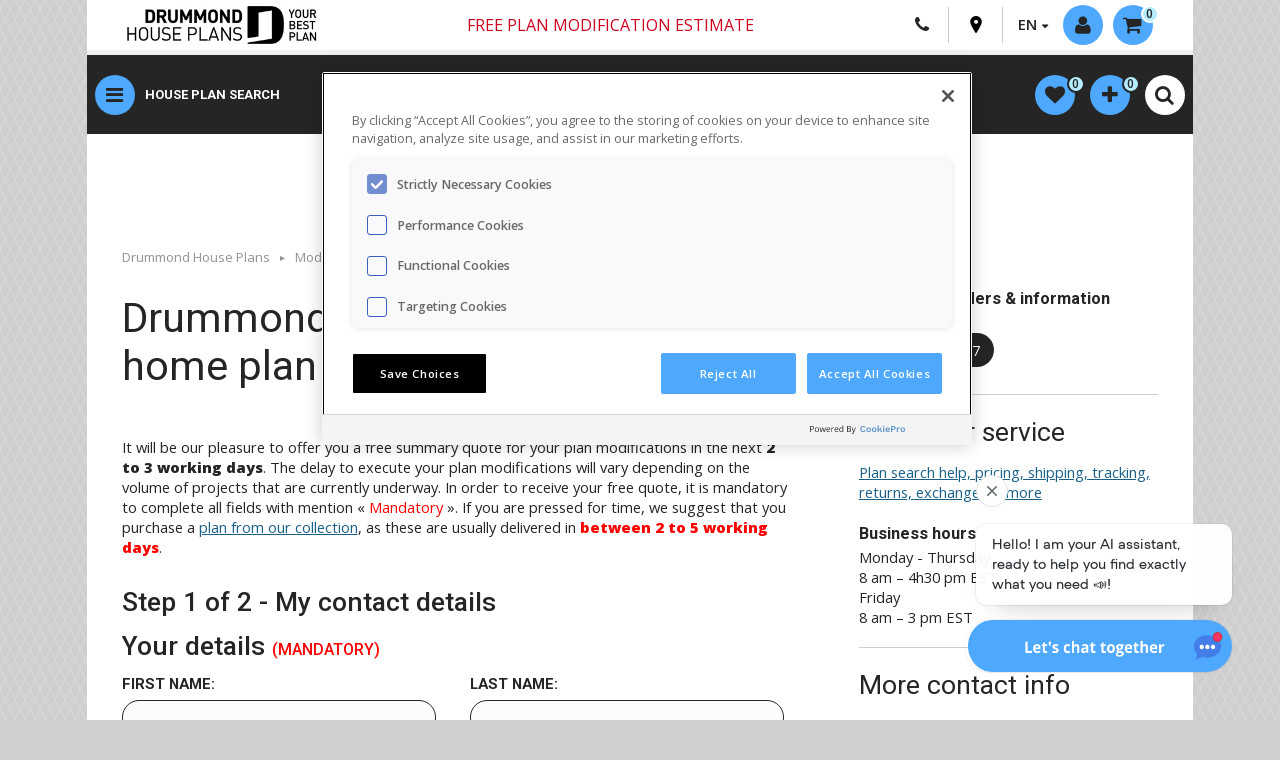

--- FILE ---
content_type: text/html; charset=UTF-8
request_url: https://drummondhouseplans.com/plan-modification-request-form/1002124
body_size: 15575
content:
<!DOCTYPE html>
<html lang="en" prefix="og: http://ogp.me/ns#">
<head>
    <script src="https://www.google.com/recaptcha/api.js?render=6LeK_dYZAAAAAOt8kAkMxMeTkX2I41t6RnU5NJ6f"></script>
    <meta http-equiv="Content-Type" content="text/html; charset=utf-8">
    <meta name="viewport" content="width=device-width, initial-scale=1">
    <meta name="description" content="Enter all requested changes and get your modification estimate within approx. 2 to 5 business days.">
                <meta name="robots" content="noindex, follow">
        <link rel="canonical" href="https://drummondhouseplans.com/plan-modification-request-form" />
        <link rel="alternate" href="https://drummondhouseplans.com/plan-modification-request-form" hreflang="en" />
        <link rel="alternate" href=" https://dessinsdrummond.com/formulaire-modification-en-ligne/1002124 " hreflang="fr" />
    <link rel="stylesheet" href="https://use.fontawesome.com/releases/v6.1.2/css/all.css">
    <title>Plan modification form for house plan  3231</title>

    <link rel="stylesheet" href="/build/321.dcd59e30.css"><link rel="stylesheet" href="/build/app.b4f06830.css">
        <link rel="stylesheet" href="/build/dropzone-en.8b9597e5.css">

    <link href="https://fonts.googleapis.com/css?family=Open+Sans:400,600,800|Roboto:200,400,500,700" rel="stylesheet">
    <link href="https://fonts.googleapis.com/css2?family=Montserrat:ital,wght@0,100..900;1,100..900&display=swap" rel="stylesheet">
    <link rel="icon" type="image/x-icon" href="/build/images/favicon.ico" />
        <script type="application/ld+json">
{
   "@context": "https://schema.org",
    "@type": "WebPage",
    "url": "https://drummondhouseplans.com/plan-modification-request-form/1002124",
    "name": "Plan modification form for house plan  3231",
    "description": "Enter all requested changes and get your modification estimate within approx. 2 to 5 business days.",
        "breadcrumb": "Modification form > Plan 3231",

    "publisher": {
        "@type": "Organization",
        "name": "Drummond House Plans"
    }
}
</script>                <meta property="og:url" content="https://drummondhouseplans.com/plan-modification-request-form/1002124">
        <meta property="og:type" content="website">
        <meta property="og:title" content="Modification request for the plan 3231.">
        <meta property="og:image" content="https://drummondhouseplans.com/storage/_entemp_/plan-1-floor-house-plans-3231-front-base-model-845px-5b065d82.jpgg">
                         <meta property="fb:app_id" content="129349009725">
        
                            <script src="https://cdn.cookielaw.org/scripttemplates/otSDKStub.js"  type="text/javascript" charset="UTF-8" data-domain-script="8123901b-dff0-454b-ae00-97c6582a6167" ></script>
        <script type="text/javascript">
            function OptanonWrapper() { }
        </script>
        
                <script type="text/javascript">
            (function(c,l,a,r,i,t,y){
                c[a]=c[a]||function(){(c[a].q=c[a].q||[]).push(arguments)};
                t=l.createElement(r);t.async=1;t.src=https://www.clarity.ms/tag/+i;
                y=l.getElementsByTagName(r)[0];y.parentNode.insertBefore(t,y);
            })(window, document, "clarity", "script", "oknfpdls4u");
        </script>

        <!-- Data Layer -->
        <script>
            window.dataLayer = window.dataLayer || [];
            dataLayer = [{
                language: 'en',
                statusconnexion: 'annonyme',
                                                                                                }];
        </script>

        <!-- Google Tag Manager -->
        <script>(function(w,d,s,l,i){w[l]=w[l]||[];w[l].push({'gtm.start':
                    new Date().getTime(),event:'gtm.js'});var f=d.getElementsByTagName(s)[0],
                j=d.createElement(s),dl=l!='dataLayer'?'&l='+l:'';j.async=true;j.src=
                'https://www.googletagmanager.com/gtm.js?id='+i+dl;f.parentNode.insertBefore(j,f);
            })(window,document,'script','dataLayer','GTM-5TGSPJP');
            window.googletag = window.googletag || {cmd: []};
            googletag.cmd.push(function() {
                googletag.pubads().enableLazyLoad({
                    // Fetch slots within 5 viewports.
                    fetchMarginPercent: 500,
                    // Render slots within 2 viewports.
                    renderMarginPercent: 200,
                    // Double the above values on mobile, where viewports are smaller
                    // and users tend to scroll faster.
                    mobileScaling: 2.0
                });

                // This listener will be called when an impression becomes viewable.
                googletag.pubads().addEventListener('impressionViewable', function(event) {
                    var slot = event.slot;
                    var elem = document.getElementById(slot.getSlotElementId());

                    while (elem.parentElement !== null && elem.parentElement !== undefined) {
                        elem = elem.parentElement;
                        if (elem.id === 'make-me-sticky-header') {
                            elem.classList.add('make-me-sticky-header');
                            // add second sticky.
                            var elemSticky = document.getElementById("make-me-sticky");
                            if (elemSticky) {
                                if($(window).width() > 767) {
                                    var top = elem.offsetHeight + 96;
                                    $("#make-me-sticky").css({ top: top + 'px' });
                                }
                                elemSticky.classList.add('make-me-sticky');
                            }
                            break;
                        } else if (elem.id === 'make-me-sticky-banner') {
                            elem.classList.add('make-me-sticky-banner');
                            break;
                        }
                    }

                    setTimeout(function() {
                        if (elem.id === 'make-me-sticky-header') {
                            elem.classList.remove('make-me-sticky-header');
                            var elemSticky = document.getElementById("make-me-sticky");
                            if (elemSticky) {
                                elemSticky.classList.remove('make-me-sticky');
                            }
                        } else if (elem.id === 'make-me-sticky-banner') {
                            elem.classList.remove('make-me-sticky-banner');
                        }
                    }, 2750);
                });
            });
        </script>
        <!-- End Google Tag Manager -->
    
    <!-- Chat Bot -->
            <script type="text/javascript">
            var DOCUMENT_ID = 'asst_5BN1aoYoRKWZ6OXCoiUFhv5S'
            var VF_ID = '66b28b02a29d539481615909'
        </script>
        <script async src="https://storage.googleapis.com/capture-cdn/onsite-js/webchat_setup.js"></script>
    
    <!-- Google DFP -->
    

    <!-- Rumble script -->
    <script type="text/javascript" src="/build/rumble/rumble.js"></script>

</head>

<body id="" class="t-home-2020 t-theme-2020">
    <!-- Google Tag Manager (noscript) -->
    <noscript>
        <iframe src="https://www.googletagmanager.com/ns.html?id=GTM-5TGSPJP" height="0" width="0" style="display:none;visibility:hidden"></iframe>
    </noscript>
    <!-- End Google Tag Manager (noscript) -->


<div id="hautpage"></div>
<div id="main-content">
    <header class="c-header">
        <div class="container">
            <div class="c-header-inner">
                <div class="c-header__top">
                    <a href="/" class="c-logo__link hide-on-small"><img class="c-logo" src="/build/images/DHP_logo_web.jpg" alt=""></a>
                    <a href="/" class="c-logo__link view-on-mobile"><img class="c-logo" src="/build/images/DHP_logo_web_mobile.jpg" alt=""></a>
                    <nav class="c-top-nav" role="navigation">
                        <div class="container-tooltip c-header-free-shipping hide-on-small">
                            <a class="free-ship" href="/plan-modification-request-form">
                                <i>Free plan modification estimate</i>
                            </a>
                        </div>
                        <!-- Free shipping mobile - Start -->
                        <div class="container-tooltip c-header-free-shipping hide-on-small">
                            <a class="free-ship" href="/plan-modification-request-form" >
                                <i>Free plan modification estimate</i>
                            </a>
                        </div>
                        <!-- Free shipping mobile - End -->
                        <div class="meta-links c-meta-links">
                            <div class="c-meta-links-list">
                                <a class="view-on-mobile c-meta-links-list__item o-btn-tel" href="tel:18005675267">
                                    <i class="fa fa-phone"></i>
                                </a>
                                <a class="hide-on-medium c-meta-links-list__item o-btn-tel" href="/contact-us">
                                    <i class="fa fa-phone"></i>
                                </a>
                                <a class="o-btn-pin c-meta-links-list__item" href="/our-regional-offices">
                                    <svg version="1.1" id="Layer_1" xmlns="http://www.w3.org/2000/svg" xmlns:xlink="http://www.w3.org/1999/xlink" x="0px" y="0px"
                                         viewBox="0 0 365 560" enable-background="new 0 0 365 560" xml:space="preserve">
										 <path fill="#000000" d="M182.9,551.7c0,0.1,0.2,0.3,0.2,0.3S358.3,283,358.3,194.6c0-130.1-88.8-186.7-175.4-186.9
		 									C96.3,7.9,7.5,64.5,7.5,194.6c0,88.4,175.3,357.4,175.3,357.4S182.9,551.7,182.9,551.7z M122.2,187.2c0-33.6,27.2-60.8,60.8-60.8
		 									c33.6,0,60.8,27.2,60.8,60.8S216.5,248,182.9,248C149.4,248,122.2,220.8,122.2,187.2z"/>
									</svg>
                                </a>
                                <div class="langages c-meta-links-list__item">
                                    <span class="fl arrow-down">EN</span>
                                    <ul class="langages-select">
                                        <li><a href=" https://dessinsdrummond.com/formulaire-modification-en-ligne/1002124 ">FR</a></li>
                                    </ul>
                                </div>
                            </div>
                            <div class="c-mobile-login logged-out drop-menu-activator">
                                                                    <a class=" ghost-circle c-mobile-login__button activate-lightbox" modal="login-widget" href="#">
                                        <i class="fa fa-user" aria-hidden="true"></i>
                                        <span class="hide-on-small not-logged-label">Login / Registration</span>
                                    </a>
                                                            </div>
                                <div class="c-cart-button">
        <div id="profile-kart" class="drop-menu-activator">
            <a class="fl ghost-circle arrow-down" href="/cart">
                <i class="fa fa-shopping-cart" aria-hidden="true"></i><span class="hide-on-small">0</span>
            </a>
            <div class="drop-menu">
                <ul class="products-list">
                                    </ul>
                <a class="more-link vignette-titre" href="/cart">Show my cart</a>
                <span class="more-link disp-inlblk">No plan in your cart</span>
            </div>
        </div>
    </div>

                        </div>
                    </nav>
                </div>
                <div class="c-header__bottom">

                    <!-- New button menu - Start -->
                    <button class="ghost-circle js-show-nav o-button-reset">
                        <i id="menuButton" class="fa fa-bars ghost-circle" aria-hidden="true"></i>
                    </button>
                    <!-- New button menu - End -->
                    <!-- Free shipping mobile - Start -->
                    <div class="container-tooltip c-header-free-shipping view-on-mobile">
                        <a class="free-ship" href="#" >
                            Free shipping
                        </a>
                        <span class="tooltip tooltip-livraison livraison-gratuite-en">
                        <p>There are no shipping fees if you buy one of our 2 plan packages "PDF file format" or "5 sets of blueprints + PDF". Shipping charges may apply if you buy additional sets of blueprints.</p>
                        </span>
                    </div>
                    <!-- Free shipping mobile - End -->
                    <!-- New nav menu - Start -->
                    <nav class="c-nav-main">
                        <ul class="c-nav-main-list">
                            <li class="c-nav-main-list__item">
                                <a href="/search-house-plan" class="c-nav-main-list__link">House plan search</a>
                            </li>
                            <li class="c-nav-main-list__item">
                                <a href="/house-plan-collections" class="c-nav-main-list__link">Collections</a>
                            </li>
                            <li class="c-nav-main-list__item">
                                <a href="/collection-en/new-house-plan" class="c-nav-main-list__link">New plans</a>
                            </li>
                            <li class="c-nav-main-list__item">
                                <a href="/home-cottage-cabin-garage-photos" class="c-nav-main-list__link">Photo gallery</a>
                            </li>
                            <li class="c-nav-main-list__item">
                                <a href="/house-plan-modification-services" class="c-nav-main-list__link">Modifications</a>
                            </li>
                        </ul>
                    </nav>
                    <nav class="c-mobile-links-ipad">
                        <ul class="c-mobile-quick-links">
                            <li class="c-mobile-quick-links__item"><a class="c-mobile-quick-links__link" href="/search-house-plan">HOUSE PLANS</a></li>
                            <li class="c-mobile-quick-links__item"><a class="c-mobile-quick-links__link" href="/house-plan-collections">COLLECTIONS</a></li>
                            <li class="c-mobile-quick-links__item"><a class="c-mobile-quick-links__link" href="/collection-en/new-house-plan">NEW PLANS</a></li>
                            <li class="c-mobile-quick-links__item"><a class="c-mobile-quick-links__link" href="/home-cottage-cabin-garage-photos">PHOTOS</a></li>
                            <li class="c-mobile-quick-links__item"><a class="c-mobile-quick-links__link" href="/house-plan-modification-services">MODIFICATIONS</a></li>
                        </ul>
                    </nav>
                    <!-- New nav menu - Start -->
                    <nav id="meta-nav" role="navigation" class="fr">
                        <div id="search" class="search-container clearfix">
                            <a href="#" class="open-mobile-nav-search close-sub-menu view-on-mobile" menu="meta-nav">Drummond House Plans</a>
                                        <ul id="popular-links" class="ui-menu ui-widget ui-widget-content ui-autocomplete">
        <li class="ui-menu-item"><a href="/search-house-plan"><span class="upp-case">Advanced plan search</span></a></li>
        <li class="ui-menu-item"><a href="/house-plan-collections"><span class="upp-case">Collections</span></a></li>
        <li class="ui-menu-spacer"></li>
        <li class="ui-menu-item"><a href="/collection-en/new-house-plan">New house plans</a></li>
        <li class="ui-menu-item"><a href="/collection-en/recently-sold-house-plans">Recently sold</a></li>
        <li class="ui-menu-item"><a href="/collection-en/100-most-popular-house-plans">100 Best-sellers</a></li>
        <li class="ui-menu-item"><a href="/home-cottage-cabin-garage-photos">Photo Gallery</a></li>
        <li class="ui-menu-spacer"></li>
        <li class="ui-menu-item"><a href="/collection-en/scandinavian-house-plan-collection">Scandinavian</a></li>
        <li class="ui-menu-item"><a href="/collection-en/farmhouse-designs">Modern Farmhouse</a></li>
        <li class="ui-menu-item"><a href="/collection-en/contemporary-house-cottage-plan-collection">Contemporary</a></li>
        <li class="ui-menu-item"><a href="/collection-en/modern-house-cottage-plan-collection">Modern style</a></li>
        <li class="ui-menu-item"><a href="/collection-en/ranch-house-plans">Ranch style</a></li>
        <li class="ui-menu-spacer"></li>
        <li class="ui-menu-item"><a href="/collection-en/cottage-vacation-house-plan-collection">Cabins, chalets, waterfront</a></li>
        <li class="ui-menu-item"><a href="/collection-en/tiny-house-tiny-cabin-plans">Tiny houses & cabins</a></li>
        <li class="ui-menu-item"><a href="/collections-en/multi-family-house-plan-collections">Duplex & multi-family</a></li>
        <li class="ui-menu-spacer"></li>
        <li class="ui-menu-item"><a href="/collections-en/garage-plan-collections">Garage plans</a></li>
        <li class="ui-menu-item"><a href="/collections-en/pool-house-plan">Pool cabana plans</a></li>
        <li class="ui-menu-spacer"></li>
        <li class="ui-menu-item"><a href="/plan-modification-request-form"><span class="upp-case">Plan modifications - free estimate</span></a></li>
    </ul>
    
                        </div>
                    </nav>
                    <!--  profile-nav - Start -->
                    <nav id="profile-nav" class="fr homePage2021" role="navigation">
                        <ul>
                            <li id="profile-wishlist" class="drop-menu-activator">
                                    <li id="profile-wishlist" class="drop-menu-activator">
        <a class="fl ghost-circle" href="/my-favorite-house-plans">
            <i class="fa fa-heart" aria-hidden="true"></i><span class="hide-on-small"><span id="heart-number">0</span></span>
        </a>
        <div class="drop-menu">
            <ul class="products-list" id="favorites-list">
                            </ul>
            <a id="link-favorites" class="more-link vignette-titre" href="/my-favorite-house-plans">Show all</a>
            <span id="no-favorites" class="more-link disp-inlblk">No plan in your favorites</span>
        </div>
    </li>

                            </li>

                            <li id="profile-comparator" class="drop-menu-activator">
                                    <li id="profile-comparator" class="drop-menu-activator">
        <a class="fl ghost-circle" href="/compare-house-plans">
            <i class="fa fa-plus" aria-hidden="true"></i><span class="hide-on-small"><span id="comparator-number">0</span></span>
        </a>
        <div class="drop-menu">
            <ul class="products-list" id="compare-list">
                            </ul>
            <a id="link-compare" class="more-link vignette-titre" href="/compare-house-plans">Show the comparator</a>
            <span id="no-compare" class="more-link disp-inlblk">No plan in your comparator</span>
        </div>
    </li>

                            </li>
                            <li>
                                           <form name="search_global" method="get" action="/global-search" class="c-header-search" id="search_gobal">
       <table class="input-with-submit clr-both">
           <tr>
               <td>
                   <input type="text" id="search_global_global" name="search_global[global]" required="required" placeholder="Quick menu | Plan #" />
                </td>
                <td class="search-button-invite">
                    <i class="fa fa-search" aria-hidden="true"></i>
                    <button type="submit" id="search_global_save" name="search_global[save]">.</button>
                </td>
            </tr>
       </table>
       </form>
        
                            </li>
                            <li class="view-on-mobile">
                                <div class="c-search-toggle__wrap">
                                    <button class="c-mobile-search-toggle ghost-circle open-mobile-nav-search" menu="quick-search">
                                        <i class="fa fa-sliders" aria-hidden="true"></i>
                                    </button>
                                </div>
                            </li>
                            <li>
                                <div class="c-search-toggle__wrap">
                                    <button class="c-mobile-search-toggle ghost-circle js-mobile-search-toggle">
                                        <i class="fa fa-search -idle" aria-hidden="true"></i>
                                        <i class="fa fa-close -active" aria-hidden="true"></i>
                                    </button>
                                </div>
                            </li>
                        </ul>
                    </nav>
                    <!-- profile-nav - End -->
                </div>
            </div>
            <div id="search-nav-advanced-search" class="view-on-mobile">
                <a class="open-mobile-nav" menu="quick-search" href="#">
                    <i class="fa fa-search" aria-hidden="true"></i>Advanced Search
                </a>
            </div>
            <!-- untouch subnav - Start -->
            <nav id="main-nav-en" role="navigation" class="">
                <div class="nav-container">
                    <a id="close-main-nav" href="#" class="close-sub-menu view-on-medium">Drummond House Plans</a>
                    <ul class="main-list">
                        <li class="active-default menu-item menu-item-parent">
                            <a href="#" class="activator width-33pc">
                                <span>Find your house plan</span>
                            </a>
                            <div class="sub-menu width-66pc  border-left">
    <a href="#" class="close-sub-menu view-on-medium">Find your house plan</a>
    <div class="width-50pc fl border-right first-section">
        <div class="pad-l-r-half">
            <a href="/search-house-plan" class="button call-to-action mar-top upp-case">Advanced plan search</a>
            <span class="menu-title">Top House Plan Collections</span>
            <ul>
                <li><a href="/collection-en/new-house-plan">New Plans - Latest Trends</a></li>
                <li><a href="/collection-en/recently-sold-house-plans">Recently sold</a></li>
                <li><a href="/collection-en/100-most-popular-house-plans">Best Sellers</a></li>
                <li><a href="/collection-en/farmhouse-designs">Modern Farmhouses</a></li>
                <li><a href="/collection-en/scandinavian-house-plans">Scandinavian style homes</a></li>
                <li><a href="/collection-en/contemporary-designs">Contemporary designs</a></li>
                <li><a href="/collection-en/ranch-house-plans">Ranch style homes</a></li>
                <li><a href="/collection-en/low-budget-contemporary-house-plans">Small Modern Homes</a></li>
                <li><a href="/collection-en/cottage-vacation-house-plan-collection">Cottages, Vacation Homes & Cabins</a></li>
                <li><a href="/collection-en/detached-garage-plans">Garage plans</a></li>
                <li><a href="/collection-en/multi-family-house-plans">Multi-family homes</a></li>
                <li><a href="/collection-en/4-bedroom-3-bathroom-house-plans">4 Beds / 2+ Baths Homes</a></li>
                <li><a href="/collection-en/3-bedroom-2-bathroom-house-plans">3 Beds / 2+ Baths Homes</a></li>
                <li><a href="/house-plan-collections" class="upp-case">See all collections</a></li>
            </ul>
        </div>
    </div>
    <div class="width-50pc fl">
        <img alt="" class="responsive hide-on-small" src="/build/images/en-menu-1.jpg" />
        <div class="mar-top pad-l-r-half">
            <a href="/home-cottage-cabin-garage-photos" class="button fl">Home photo gallery</a>
            <a href="/house-plan-modification-services" class="button fl">Need plan modifications</a>
            <a href="/customer-care" class="button fl">Customer care</a>
        </div>
    </div>
</div>                        </li>
                        <li class="menu-item menu-item-parent">
                            <a href="#" class="activator width-33pc">
                                <span>Collaborations</span>
                            </a>
                            <div class="sub-menu width-66pc  border-left">
     <a href="#" class="close-sub-menu view-on-medium">Collaborations</a>
     <div class="width-33pc resizing-width-collaborations fl first-section">
        <div class="collaborations-div-en">
            <a href="/collection-en/collaborations-en-maibec-x-drummond-house-plans"><img alt="Collaborations Maibec" class="responsive collaborations-image-size" src="/build/images/collaborations/en/collection-maibec-anglais.jpg" /></a>
        </div>
    </div>
    <div class="width-33pc resizing-width-collaborations fl">
        <div class="collaborations-div-en">
            <a href="/collection-en/collaborations-en-stuv-x-drummond-house-plans"><img alt="Collaborations Stûv" class="responsive collaborations-image-size" src="/build/images/collaborations/en/collection-stuv-anglais.jpg" /></a>
        </div>
    </div>
    <div class="width-33pc resizing-width-collaborations fl">
        <div class="collaborations-div-en">
            <a href="/collection-en/collaborations-en-kornergie-x-drummond-house-plans"><img alt="Collaborations Konergie" class="responsive collaborations-image-size" src="/build/images/collaborations/en/collection-konergie-anglais.jpg" /></a>
        </div>
    </div>
    <div class="width-33pc resizing-width-collaborations fl">
        <div class="collaborations-div-en">
            <a href="/collection-en/collaborations-en-rinox-x-drummond-house-plans"><img alt="Collaborations Rinox" class="responsive collaborations-image-size" src="/build/images/collaborations/en/collection-rinox-anglais.jpg" /></a>
        </div>
    </div>
    <div class="width-33pc resizing-width-collaborations fl">
        <div class="collaborations-div-en">
            <a href="/collection-en/collaborations-en-rona-x-drummond-house-plans"><img alt="Collaborations Rona" class="responsive collaborations-image-size" src="/build/images/collaborations/en/collection-rona-anglais.jpg" /></a>
        </div>
    </div>
    <div class="width-33pc resizing-width-collaborations fl">
        <div class="collaborations-div-en">
            <a href="/collection-en/collaboration-en-jenn-x-drummond-house-plans"><img alt="Collection Jenn X Drummond House Plans" class="responsive collaborations-image-size" src="/build/images/collaborations/en/collection-jenn-anglais.jpg" /></a>
        </div>
    </div>
</div>                        </li>
                        <li class="menu-item menu-item-parent">
                            <a href="#" class="activator width-33pc">
                                <span>Custom design services</span>
                            </a>
                            <div class="sub-menu width-66pc  border-left">
  <a href="#" class="close-sub-menu view-on-medium">Custom design services</a>
  <div class="width-50pc fl border-right first-section">
    <div class="pad-l-r-half">
      <span class="menu-title">Plan modifications</span>
      <ul>
        <li><a href="/house-plan-modification-services">2 Ways to get plan modifications & pricing</a></li>
        <li><a href="/plan-modification-request-form">Get my free online quote</a></li>
      </ul>
      <span class="menu-title">Custom home design, from scratch</span>
      <ul>
        <li><a href="/custom-home-design-services">5 Steps to get a custom plan & pricing</a></li>
      </ul>
      <span class="menu-title">Additional architectural services</span>
      <ul>
        <li><a href="/additional-home-design-services">Materials lists, engineering and more</a></li>
      </ul>
    </div>
  </div>
  <div class="width-50pc fl">
    <img alt="" class="responsive hide-on-small" src="/build/images/menu-contemporaine-sur-mesure.jpg" />
    <div class="mar-top pad-l-r-half">
      <a href="/house-plan-modification-photos" class="button fl">Plan modification photos</a>
      <a href="/custom-home-photos" class="button fl">Home photos - custom homes</a>
    </div>
  </div>
</div>                        </li>
                        <li class="menu-item menu-item-parent">
                            <a href="#" class="activator width-33pc">
                                <span>Home renovation plan</span>
                            </a>
                            <div class="sub-menu width-66pc  border-left">
    <a href="#" class="close-sub-menu view-on-medium">Home renovation plan</a>
    <div class="width-50pc fl border-right first-section">
        <div class="pad-l-r-half">
            <span class="menu-title">Home renovation design</span>
            <ul>
                <li><a href="/home-renovation-design-services">2 Ways to get your renovation plan & pricing</a></li>
                <li><a href="/online-renovation-plan-request-form">Online renovation form</a></li>
                <li><a href="/online-renovation-plan-request-form">Get my free online quote</a></li>
            </ul>
        </div>
    </div>
    <div class="width-50pc fl">
        <img alt="" class="responsive hide-on-small" src="/build/images/menu-en-renovation.jpg" />
        <div class="mar-top pad-l-r-half">
            <a href="/before-after-home-renovation-photos" class="button fl">Home photos - before / after renovation</a>
        </div>
    </div>
</div>                        </li>
                        <li class="menu-item">
                            <a href="/photo-gallery" target="_blank" class="width-33pc">
                                <span>Home photos & videos</span>
                            </a>
                        </li>
                        <li class="menu-item menu-item-parent">
                            <a href="#" class="activator width-33pc">
                                <span>For home builders</span>
                            </a>
                            <div class="sub-menu width-66pc  border-left">
    <a href="#" class="close-sub-menu view-on-medium">For home builders</a>
    <div class="width-50pc fl border-right first-section">
        <div class="pad-l-r-half">
            <span class="menu-title">New home builder program</span>
            <ul>
                <li><a href="/house-plan-builder-program">Builder plan packages, options & discounts</a></li>
                <li><a href="/residential-architectural-services-builders">Additional services for builders</a></li>
            </ul>
            <span class="menu-title">Advertising options</span>
            <ul>
                <li><a href="/digital-media-advertising-opportunities">Digital media advertising</a></li>
                <li><a href="/print-media-advertising-opportunities">Print media advertising</a></li>
                <li><a href="/advertising-center">Advertise your business on our site</a></li>
            </ul>
            <a href="/collection-en/builder-house-plans" class="button call-to-action mar-top upp-case">Builder house plans</a>
        </div>
    </div>
    <div class="width-50pc fl">
        <img alt="" class="responsive hide-on-small" src="/build/images/menu-jessica.jpg" />
        <div class="pad-l-r-half">
            <span class="menu-title">Jessica Langlois</span>
            <ul>
                <li>Builder & Advertising Sales Rep.</li>
                <li>Phone: 1-800-567-5267 EXT: 108</li>
                <li><a href="/cdn-cgi/l/email-protection#d2b8beb3bcb5bebdbba192b6a0a7bfbfbdbcb6babda7a1b7a2beb3bca1fcb1bdbf"><span class="__cf_email__" data-cfemail="5e34323f30393231372d1e3a2c2b333331303a36312b2d3b2e323f302d703d3133">[email&#160;protected]</span></a></li>
            </ul>
            <a href="/builder-advertising-sales-contact" class="button fl">Contact our representative</a>
        </div>
    </div>
</div>                        </li>
                    </ul>
                    <ul class="secondary-list">
                        <li class="menu-item menu-item-parent">
                            <a href="#" class="activator width-33pc">
                                <span>House plan information</span>
                            </a>
                            <div class="sub-menu width-66pc  border-left">
    <a href="#" class="close-sub-menu view-on-medium">Information sur nos plans</a>
    <div class="width-50pc fl border-right first-section">
        <div class="pad-l-r-half">
            <span class="menu-title">House plan packages & options</span>
            <ul>
                <li><a href="/house-plan-packages-blueprint-options">Blueprints, PDF & plan options</a></li>
                <li><a href="/house-plan-with-materials-lists">Building material list</a></li>
                <li><a href="/additional-home-design-services">Packages, engineering, BCIN, etc.</a></li>
            </ul>
            <h4>Technical info</h4>
            <ul>
                <li><a href="/technical-information-about-house-plans">Construction stds., green homes, permits, etc.</a></li>
            </ul>
            <a href="/search-house-plan" class="button call-to-action mar-top">Find your house plan</a>
        </div>
    </div>
    <div class="width-50pc fl">
        <img alt="" class="responsive hide-on-small" src="/build/images/menu-1.jpg" />
        <div class="mar-top pad-l-r-half">
            <a href="/customer-care" class="button fl">Customer care</a>
            <a href="/contact-us" class="button fl">Contact us</a>
            <a href="/house-plan-modification-services" class="button fl">Need plan modifications</a>
        </div>
    </div>
</div>                        </li>
                        <li class="menu-item menu-item-parent">
                            <a href="#" class="activator width-33pc">
                                <span>About Drummond House Plans</span>
                            </a>
                            <div class="sub-menu width-66pc  border-left">
    <a href="#" class="close-sub-menu view-on-medium">About Drummond House Plans</a>
    <div class="width-50pc fl border-right first-section">
        <div class="pad-l-r-half">
            <span class="menu-title">Our story</span>
            <ul>
                <li><a href="/our-success-story">130,000 house plan sold since 1973...</a></li>
            </ul>
            <span class="menu-title">Business opportunities</span>
            <ul>
                <li><a href="/territories-available">Regional offices: available territories</a></li>
                <li><a href="/license-to-modify-redraw-house-plans">License for design professionnals</a></li>
                <li><a href="/job-opportunities">Job opportunities</a></li>
            </ul>
        </div>
    </div>
    <div class="width-50pc fl">
        <img alt="" class="responsive hide-on-small" src="/build/images/menu-a-propos.jpg" />
        <div class="pad-l-r-half">
            <span class="menu-title">Follow us</span>
            <ul>
                <li><a href="/social-medias">Blog, social media, newslettter</a></li>
            </ul>
            <a href="/customer-care" class="button fl">Customer care</a>
            <a href="/contact-us" class="button fl">Contact us</a>
            <a href="/our-regional-offices" class="button fl">Our 31 sales offices</a>
        </div>
    </div>
</div>                        </li>
                        <li class="menu-item">
                            <a href="http://blog.drummondhouseplans.com" target="_blank" class="width-33pc">
                                <span>Blog</span>
                            </a>
                        </li>
                        <li class="menu-item">
                            <a href="/our-regional-offices" class="width-33pc" target="_blank">
                                <span>Our 31 sales offices</span>
                            </a>
                        </li>
                    </ul>
                    <div class="close-menu-en"> </div>
                </div>
            </nav>
            <!-- untouch subnav - End -->
        </div>
        <div id="sticky-dummy" class="hide-on-medium"></div>
    </header>

    <div id="make-me-sticky-header" class="container">
        <div class="o-header-pub__wrap">
            <ul class="pub-banners">
                <li class="banner-728-90">
                                    </li>
            </ul>
        </div>
    </div>

    <div class="container">
        <div class="c-mobile-quick-links__wrap">
            <ul class="c-mobile-quick-links">
                <li class="c-mobile-quick-links__item"><a class="c-mobile-quick-links__link" href="/search-house-plan">HOUSE PLANS</a></li>
                <li class="c-mobile-quick-links__item"><a class="c-mobile-quick-links__link" href="/house-plan-collections">COLLECTIONS</a></li>
                <li class="c-mobile-quick-links__item"><a class="c-mobile-quick-links__link" href="/collection-en/new-house-plan">NEW PLANS</a></li>
                <li class="c-mobile-quick-links__item"><a class="c-mobile-quick-links__link" href="/home-cottage-cabin-garage-photos">PHOTOS</a></li>
                <li class="c-mobile-quick-links__item"><a class="c-mobile-quick-links__link" href="/house-plan-modification-services">MODIFICATIONS</a></li>
            </ul>
        </div>
    </div>

    <section class="o-section-slider-fold">
        <div class="container">
            <div class="c-slider-fold__wrap">
                <div class="c-slider-fold-sidebar -mobile-collapse">
                    <div class="c-slider-fold-sidebar__button__wrap">
                        <button class=" js-slider-fold-sidebar__button c-slider-fold-sidebar__button">Plan search</button>
                    </div>
                    <!-- Search sidebar - Start -->
                                            <form name="search_plan" method="get" action="/search-house-plan" id="quick-search">
<a href="#" class="open-mobile-nav close-sub-menu view-on-mobile" menu="quick-search">Drummond House Plans</a>
<div class="c-fold-search">
    <p class="c-fold-search__title">
        Research
    </p>
    <div class="o-form__item">
        <div class="o-select__wrap">
            <select id="searh_plan_types_nav" name="search_plan[types]" class="o-select"><option value="">All plan types</option><option value="1000001">House</option><option value="1000024">Cottage, chalet, cabin</option><option value="1000005">Semi-detached and multi family</option><option value="1000002">Detached garage</option><option value="1000030">Pool house and cabana</option><option value="1000004">Storage Shed</option><option value="1000003">Playhouse</option></select>
        </div>
    </div>
        <div class="o-form__item">
        <div class="o-range-slider">
            <label class="o-range-slider__label" for="">Number of floor (s)</label>
            <div class="overflow-hidden filter-container">
    <p>
        <input type="checkbox" id="search_plan_formats_1000001" name="search_plan[formats][]" value="1000001" />
        <label for="search_plan_formats_1000001">1 floor house plans</label>
    </p>
    <p>
        <input type="checkbox" id="search_plan_formats_1000003" name="search_plan[formats][]" value="1000003" />
        <label for="search_plan_formats_1000003">2+ floors home plans</label>
    </p>
    <p>
        <input type="checkbox" id="search_plan_formats_1000004" name="search_plan[formats][]" value="1000004" />
        <label for="search_plan_formats_1000004">Split-levels</label>
    </p>
</div>        </div>
    </div>
        <div class="o-form__item">
        <div class="o-range-slider" id="q-search-rooms">
            <label class="o-range-slider__label" for="">Number of rooms</label>
                <div class="pad-left-mobile" id="slider-snap-home"></div>
            <ul class="inline-ul-li filter-values pad-left-mobile">
                <li>0</li><li>1</li><li>2</li><li>3</li><li>4</li><li>5</li><li>6+</li>
            </ul>
        </div>
    </div>
    <div class="o-form__item">
        <div class="o-range-slider" id="q-search-bathrooms">
            <label class="o-range-slider__label" for="">Number of bathrooms</label>
            <div class="pad-left-mobile" id="slider-snap-quick-bathroom-home"></div>
            <ul class="inline-ul-li filter-values pad-left-mobile">
                <li>0</li><li>1</li><li>1.5</li><li>2</li><li>2.5</li><li>3</li><li>3.5</li><li>4+</li>
            </ul>
        </div>
    </div>
    <div class="o-form__item mar-top-new-header">
        <button type="submit" id="search_plan_save_nav" name="search_plan[save]" class="n-button -blue">Search</button>
    </div>
    <div class="o-form__item">
        <a href="/search-house-plan" class="c-advance-search">Advanced search</a>
    </div>
</div>
        

    <input type="hidden" id="search_plan_bedroomsMin_nav" name="search_plan[bedroomsMin]" value="0" />
<input type="hidden" id="search_plan_bedroomsMax_nav" name="search_plan[bedroomsMax]" value="6" />
<input type="hidden" id="search_plan_bathroomsMin_nav" name="search_plan[bathroomsMin]" value="0" />
<input type="hidden" id="search_plan_bathroomsMax_nav" name="search_plan[bathroomsMax]" value="4" />
<input type="hidden" id="search_plan_global_nav" name="search_plan[global]" />
</form>

                                        <!-- Search sidebar - End -->
                </div>
                <div class="c-slider-fold__inner">
                    <div class="c-slider-single-plan__wrap">

                        <div class="c-slider-single-plan js-slider-single-plan-home">
                                                    </div>

                        <div class="c-slider-single-plan-nav__wrap">
                            <div class='c-slider-single-plan-nav js-slider-single-plan-nav-home'>
                                                            </div>
                        </div>
                    </div>
                </div>
            </div>
        </div>
    </section>

    <div class="container space-for-quick-search">        
    <main id="nous-joindre">
        <div class="row">
                        <div class="col-sm-3 col-md-2" id="purchase-content">
                  <div class="c-breadcrumb ">
    <div class="c-breadcrumb__item">
      <a class="c-breadcrumb__link" href="/">
        Drummond House Plans
      </a>
    </div>
                  <div class="c-breadcrumb__item">
          <a class="c-breadcrumb__link" href="/plan-modification-request-form">
            Modification form
          </a>
        </div>
                        <div class="c-breadcrumb__item">
          <a class="c-breadcrumb__link" href="/plan-modification-request-form/1002124">
            Plan 3231
          </a>
        </div>
            </div>
                <h1>Drummond House Plans' free online home plan modification form</h1>
                                            
<form name="plan_modification_first_step" method="post" action="/plan-modification-request-form-with-plan-second-step/1002124" id="form2" class="contactForm active" autocomplete="off">
<section class="pad-top pad-bottom">
    <div class="coordonnees">
                        <p>It will be our pleasure to offer you a free summary quote for your plan modifications in the next <span class="bold">2 to 3 working days</span>. The delay to execute your plan modifications will vary depending on the volume of projects that are currently underway. In order to receive your free quote, it is mandatory to complete all fields with mention « <span class="text_delais">Mandatory</span> ». If you are pressed for time, we suggest that you purchase a <a href="/search-house-plan">plan from our collection</a>, as these are usually delivered in <span class="bold text_delais">between 2 to 5 working days</span>.</p>
        <h3>Step 1 of 2 - My contact details</h3>
        <h3>Your details <span style="color:red; font-size: medium">(MANDATORY)</span></h3>
        <div class="width-50pc fl pad-right">
            <label class="upp-case bold required" for="plan_modification_first_step_trFirstName">First name:</label>
            <input type="text" id="plan_modification_first_step_trFirstName" name="plan_modification_first_step[trFirstName]" required="required" maxlength="50"  />
        </div>

        <div class="width-50pc fl pad-left">
            <label class="upp-case bold required" for="plan_modification_first_step_trLastName">Last name:</label>
            <input type="text" id="plan_modification_first_step_trLastName" name="plan_modification_first_step[trLastName]" required="required" maxlength="50"  />
        </div>

        <div class="width-50pc fl pad-right">
            <label class="upp-case bold required" for="plan_modification_first_step_trEmail">E-mail:</label>
            <input type="email" id="plan_modification_first_step_trEmail" name="plan_modification_first_step[trEmail]" required="required" maxlength="50"  />
        </div>

        <div class="width-50pc fl pad-left">
            <label class="upp-case bold required" for="plan_modification_first_step_trPhone">Phone (day):</label>
            <input type="text" id="plan_modification_first_step_trPhone" name="plan_modification_first_step[trPhone]" required="required" data-inputmask="&quot;mask&quot;: &quot;1 (999) 999-9999&quot;" data-mask="" />
        </div>

        <div class="width-50pc fl pad-right">
            <label class="upp-case bold required" for="plan_modification_first_step_trCellphone">Cellphone:</label>
            <input type="text" id="plan_modification_first_step_trCellphone" name="plan_modification_first_step[trCellphone]" required="required" data-inputmask="&quot;mask&quot;: &quot;1 (999) 999-9999&quot;" data-mask="" />
        </div>

        <div class="width-50pc fl pad-left">
            <label class="upp-case bold required" for="plan_modification_first_step_trPostalCode">Postal code / Zipcode:</label>
            <input type="text" id="plan_modification_first_step_trPostalCode" name="plan_modification_first_step[trPostalCode]" required="required" maxlength="7" />
        </div>

        <div class="width-50pc fl pad-right">
            <label class="upp-case bold required" for="plan_modification_first_step_trCountry">Country:</label>
            <div class="styled-select">
                <select id="plan_modification_first_step_trCountry" name="plan_modification_first_step[trCountry]" data-bind="plan_modification_first_step_trState" autocomplete="off"><option value="1">Afghanistan</option><option value="2">Albania</option><option value="3">Algeria</option><option value="4">American Samoa</option><option value="5">Andorra</option><option value="6">Angola</option><option value="7">Anguilla</option><option value="8">Antarctica</option><option value="9">Antigua and Barbuda</option><option value="10">Argentina</option><option value="11">Armenia</option><option value="12">Aruba</option><option value="13">Australia</option><option value="14">Austria</option><option value="15">Azerbaijan</option><option value="16">Bahamas</option><option value="17">Bahrain</option><option value="18">Bangladesh</option><option value="19">Barbados</option><option value="20">Belarus</option><option value="21">Belgium</option><option value="22">Belize</option><option value="23">Benin</option><option value="24">Bermuda</option><option value="25">Bhutan</option><option value="26">Bolivia</option><option value="27">Bosnia and Herzegowina</option><option value="28">Botswana</option><option value="29">Bouvet Island</option><option value="30">Brazil</option><option value="31">British Indian Ocean Territory</option><option value="32">Brunei Darussalam</option><option value="33">Bulgaria</option><option value="34">Burkina Faso</option><option value="35">Burundi</option><option value="36">Cambodia</option><option value="37">Cameroon</option><option value="38" selected="selected">Canada</option><option value="39">Cape Verde</option><option value="40">Cayman Islands</option><option value="41">Central African Republic</option><option value="42">Chad</option><option value="43">Chile</option><option value="44">China</option><option value="45">Christmas Island</option><option value="46">Cocos (Keeling) Islands</option><option value="47">Colombia</option><option value="48">Comoros</option><option value="49">Congo</option><option value="50">Cook Islands</option><option value="51">Costa Rica</option><option value="52">Cote D&#039;Ivoire</option><option value="53">Croatia</option><option value="54">Cuba</option><option value="55">Cyprus</option><option value="56">Czech Republic</option><option value="57">Denmark</option><option value="58">Djibouti</option><option value="59">Dominica</option><option value="60">Dominican Republic</option><option value="61">East Timor</option><option value="62">Ecuador</option><option value="63">Egypt</option><option value="64">El Salvador</option><option value="65">Equatorial Guinea</option><option value="66">Eritrea</option><option value="67">Estonia</option><option value="68">Ethiopia</option><option value="69">Falkland Islands (Malvinas)</option><option value="70">Faroe Islands</option><option value="71">Fiji</option><option value="72">Finland</option><option value="73">France</option><option value="74">France, Metropolitan</option><option value="75">French Guiana</option><option value="76">French Polynesia</option><option value="77">French Southern Territories</option><option value="78">Gabon</option><option value="79">Gambia</option><option value="80">Georgia</option><option value="81">Germany</option><option value="82">Ghana</option><option value="83">Gibraltar</option><option value="84">Greece</option><option value="85">Greenland</option><option value="86">Grenada</option><option value="87">Guadeloupe</option><option value="88">Guam</option><option value="89">Guatemala</option><option value="90">Guinea</option><option value="91">Guinea-bissau</option><option value="92">Guyana</option><option value="93">Haiti</option><option value="94">Heard and Mc Donald Islands</option><option value="95">Honduras</option><option value="96">Hong Kong</option><option value="97">Hungary</option><option value="98">Iceland</option><option value="99">India</option><option value="100">Indonesia</option><option value="101">Iran (Islamic Republic of)</option><option value="102">Iraq</option><option value="103">Ireland</option><option value="104">Israel</option><option value="105">Italy</option><option value="106">Jamaica</option><option value="107">Japan</option><option value="108">Jordan</option><option value="109">Kazakhstan</option><option value="110">Kenya</option><option value="111">Kiribati</option><option value="112">Korea, Democratic People&#039;s Republic of</option><option value="113">Korea, Republic of</option><option value="114">Kuwait</option><option value="115">Kyrgyzstan</option><option value="116">Lao People&#039;s Democratic Republic</option><option value="117">Latvia</option><option value="118">Lebanon</option><option value="119">Lesotho</option><option value="120">Liberia</option><option value="121">Libyan Arab Jamahiriya</option><option value="122">Liechtenstein</option><option value="123">Lithuania</option><option value="124">Luxembourg</option><option value="125">Macau</option><option value="126">Macedonia, The Former Yugoslav Republic of</option><option value="127">Madagascar</option><option value="128">Malawi</option><option value="129">Malaysia</option><option value="130">Maldives</option><option value="131">Mali</option><option value="132">Malta</option><option value="133">Marshall Islands</option><option value="134">Martinique</option><option value="135">Mauritania</option><option value="136">Mauritius</option><option value="137">Mayotte</option><option value="138">Mexico</option><option value="139">Micronesia, Federated States of</option><option value="140">Moldova, Republic of</option><option value="141">Monaco</option><option value="142">Mongolia</option><option value="143">Montserrat</option><option value="144">Morocco</option><option value="145">Mozambique</option><option value="146">Myanmar</option><option value="147">Namibia</option><option value="148">Nauru</option><option value="149">Nepal</option><option value="150">Netherlands</option><option value="151">Netherlands Antilles</option><option value="152">New Caledonia</option><option value="153">New Zealand</option><option value="154">Nicaragua</option><option value="155">Niger</option><option value="156">Nigeria</option><option value="157">Niue</option><option value="158">Norfolk Island</option><option value="159">Northern Mariana Islands</option><option value="160">Norway</option><option value="161">Oman</option><option value="162">Pakistan</option><option value="163">Palau</option><option value="164">Panama</option><option value="165">Papua New Guinea</option><option value="166">Paraguay</option><option value="167">Peru</option><option value="168">Philippines</option><option value="169">Pitcairn</option><option value="170">Poland</option><option value="171">Portugal</option><option value="172">Puerto Rico</option><option value="173">Qatar</option><option value="174">Reunion</option><option value="175">Romania</option><option value="176">Russian Federation</option><option value="177">Rwanda</option><option value="178">Saint Kitts and Nevis</option><option value="179">Saint Lucia</option><option value="180">Saint Vincent and the Grenadines</option><option value="181">Samoa</option><option value="182">San Marino</option><option value="183">Sao Tome and Principe</option><option value="184">Saudi Arabia</option><option value="185">Senegal</option><option value="186">Seychelles</option><option value="187">Sierra Leone</option><option value="188">Singapore</option><option value="189">Slovakia (Slovak Republic)</option><option value="190">Slovenia</option><option value="191">Solomon Islands</option><option value="192">Somalia</option><option value="193">South Africa</option><option value="194">South Georgia and the South Sandwich Islands</option><option value="195">Spain</option><option value="196">Sri Lanka</option><option value="197">St. Helena</option><option value="198">St. Pierre and Miquelon</option><option value="199">Sudan</option><option value="200">Suriname</option><option value="201">Svalbard and Jan Mayen Islands</option><option value="202">Swaziland</option><option value="203">Sweden</option><option value="204">Switzerland</option><option value="205">Syrian Arab Republic</option><option value="206">Taiwan</option><option value="207">Tajikistan</option><option value="208">Tanzania, United Republic of</option><option value="209">Thailand</option><option value="210">Togo</option><option value="211">Tokelau</option><option value="212">Tonga</option><option value="213">Trinidad and Tobago</option><option value="214">Tunisia</option><option value="215">Turkey</option><option value="216">Turkmenistan</option><option value="217">Turks and Caicos Islands</option><option value="218">Tuvalu</option><option value="219">Uganda</option><option value="220">Ukraine</option><option value="221">United Arab Emirates</option><option value="222">United Kingdom</option><option value="223">United States</option><option value="224">United States Minor Outlying Islands</option><option value="225">Uruguay</option><option value="226">Uzbekistan</option><option value="227">Vanuatu</option><option value="228">Vatican City State (Holy See)</option><option value="229">Venezuela</option><option value="230">Viet Nam</option><option value="231">Virgin Islands (British)</option><option value="232">Virgin Islands (U.S.)</option><option value="233">Wallis and Futuna Islands</option><option value="234">Western Sahara</option><option value="235">Yemen</option><option value="236">Yugoslavia</option><option value="237">Zaire</option><option value="238">Zambia</option><option value="239">Zimbabwe</option></select>
            </div>
        </div>

        <div class="width-50pc fl pad-left mar-btm">
            <label class="upp-case bold required" for="plan_modification_first_step_trState">Province / State:</label>
            <div class="styled-select">
                <select id="plan_modification_first_step_trState" name="plan_modification_first_step[trState]"><option value="66">Alberta</option><option value="67">British Columbia</option><option value="68">Manitoba</option><option value="69">Newfoundland</option><option value="70">New Brunswick</option><option value="71">Nova Scotia</option><option value="72">Northwest Territories</option><option value="73">Nunavut</option><option value="74">Ontario</option><option value="75">Prince Edward Island</option><option value="76" selected="selected">Quebec</option><option value="77">Saskatchewan</option><option value="78">Yukon Territory</option></select>
            </div>
        </div>

                    <label class="bold upp-case">Plan Information</label>
            <div class="pad-bottom">
                <img class="responsive" title="front - BASE MODEL of house plan 3231" alt="front - BASE MODEL - 3 to 4 bedroom mediteranean luxury villa house plan, 3 car garage, split bedroom floor plan, 2 fireplaces - Verbennia" src="/storage/_entemp_/plan-1-floor-house-plans-3231-front-base-model-845px-5b065d82.jpgg" />
                <p class="bold-plan-information">Plan: 3231</p>
            </div>
        
        <div class="width-50pc fl pad-right">
            <div class="clearfix">
                <div><button type="submit" id="plan_modification_first_step_save" name="plan_modification_first_step[save]" class="button call-to-action fr mar-top">Next</button></div>
            </div>
        </div>
    </div>
</section>
<input type="hidden" id="plan_modification_first_step_next_btn_form_modif" name="plan_modification_first_step[next_btn_form_modif]" /><input type="hidden" id="plan_modification_first_step__token" name="plan_modification_first_step[_token]" value="1981c6.xUV_7u_XqmuMYD3l8c1ut7pbtbfY5-QVEHE2YsXzq4A.iiAbrYCT5Bu9GnuTlY8qjooy1NvokJxnRwd_J5aJk9iHc0aW2O6YRskrBQ" /></form>            </div>                         <aside class="col-sm-3 col-md-1" itemscope itemtype="https://schema.org/LocalBusiness">
  <div class="border-btm pad-top pad-bottom">
    <h4 class="pad-bottom">House plan orders & information</h4>
    <a itemprop="telephone" class="button" href="tel:18005675267">1-800-567-5267</a>
  </div>
  <div class="border-btm pad-bottom">
    <h3>Customer service</h3>
    <p><a href="/customer-care">Plan search help, pricing, shipping, tracking, returns, exchanges & more</a></p>
    <h4>Business hours</h4>
    <time itemprop="openingHours" datetime="Mo,Th 8:00-16:30">Monday - Thursday<br />8 am – 4h30 pm EST</time><br />
    <time itemprop="openingHours" datetime="Fr 8:00-15:00">Friday<br />8 am – 3 pm EST</time>
  </div>
  <div class="pad-btm">
    <h3>More contact info</h3>
    <p>
      <a href="/builder-advertising-sales-contact">Builder sales dpt.</a><br />
      <a href="/builder-advertising-sales-contact">Advertising sales dpt.</a><br />
      <a href="/our-regional-offices">31 Regional offices</a><br />
      <a href="/talk-to-the-ceo">Talk to our CEO</a>
    </p>
  </div>
  <div class="pad-btm border-btm">
    <h3>See also</h3>
    <p>
      <a href="/search-house-plan">Advanced plan search</a><br />
      <a href="/house-plan-builder-program">Builder program</a><br />
      <a href="/best-price-guarantee">Best price guarantee</a><br />
      <a href="/best-house-plan-guarantee">Best plan commitment</a><br />
      <a href="/social-medias">Follow us</a><br />
      <a href="/our-success-story">About us</a><br />
      <a href="/legal-notices">Legal notices</a>
    </p>
  </div>
  <div class="border-btm pad-bottom">
    <h3 class="pad-top">Head office</h3>
    <p class="no-mar">Drummond House Plans<br />455 St-Joseph Blvd.<br />Drummondville, Quebec<br />Canada, J2C 7B5</p>
  </div>
</aside>        </div>

    </main>

    </div>
    <footer class="c-footer ">
        <div class="container">
            <div class="c-footer__inner">
                <div class="o-row -invert">
                    <div class="o-col -large">
                        <div class="o-row">
                            <div class="o-col w-1/3">
                                <h3><a href="/search-house-plan">Our plans</a></h3>
                                <nav>
                                    <ul>
                                        <li><a href="/search-house-plan">Advanced search</a></li>
                                        <li><a href="/house-plan-collections">Collections</a></li>
                                        <li><a href="/collections-en/collaboration-en">Collaborations</a></li>
                                        <li><a href="/collection-en/new-house-plan">New plans</a></li>
                                        <li><a href="/collection-en/recently-sold-house-plans">Recently sold</a></li>
                                        <li><a href="/collection-en/100-most-popular-house-plans">100 most popular</a></li>
                                        <li><a href="/photo-gallery">Photos & videos</a></li>
                                    </ul>
                                </nav>
                                <div class="view-on-mobile">
                                    <h3><a href="/collections-en/collaboration-en">Collaborations</a></h3>
                                </div>
                                <div class="view-on-mobile">
                                    <h3><a href="/house-plan-collections">Collections</a></h3>
                                </div>
                                <div class="view-on-mobile">
                                    <h3><a href="/plan-modification-request-form">Plan modifications</a></h3>
                                </div>
                                <div class="view-on-mobile">
                                    <h3><a href="/custom-plan-form">Full custom design</a></h3>
                                </div>
                                <div class="view-on-mobile">
                                    <h3><a href="/online-renovation-plan-request-form">Renovation design for existing home</a></h3>
                                </div>
                                <div class="view-on-mobile">
                                    <h3><a href="/contact-us">Online Forms</a></h3>
                                </div>
                                <div class="hide-on-small">
                                    <h3><a href="/contact-us">Online Forms</a></h3>
                                    <nav>
                                        <ul>
                                            <li><a href="/plan-modification-request-form">Plan modifications</a></li>
                                            <li><a href="/custom-plan-form">Full custom design</a></li>
                                            <li><a href="/online-renovation-plan-request-form">Renovation design for existing home</a></li>
                                            <li><a href="/general-question">General information</a></li>
                                            <li><a href="/share-your-home-photos">Send us your photos</a></li>
                                            <li><a href="/talk-to-the-ceo">Talk to our president</a></li>
                                            <li><a href="/apply-for-a-job">Apply for a job</a></li>
                                            <li><a href="/privacy-requests">Privacy requests</a></li>
                                        </ul>
                                    </nav>
                                </div>
                            </div>
                            <div class="o-col w-1/3">
                                <div class="view-on-mobile">
                                    <h3><a href="/customer-care">CUSTOMER SERVICE</a></h3>
                                </div>
                                <div class="hide-on-small">
                                    <h3><a href="/house-plan-modification-services">Our services</a></h3>
                                    <nav>
                                        <ul>
                                            <li><a href="/house-plan-pricing">Plan prices</a></li>
                                            <li><a href="/house-plan-packages-blueprint-options">Plans packages</a></li>
                                            <li><a href="/house-plan-modification-services">Plan modification</a></li>
                                            <li><a href="/custom-home-design-services">Custom house plan</a></li>
                                            <li><a href="/home-renovation-design-services">Renovation plan</a></li>
                                            <li><a href="/additional-home-design-services">Additional services</a></li>
                                            <li><a href="/technical-information-about-house-plans">Information on our plans</a></li>
                                            <li><a href="/house-plan-builder-program">Builders</a></li>
                                            <li><a href="/license-to-modify-redraw-house-plans">License for designers</a></li>
                                            <li><a href="/advertising-center">Advertise your business on our site</a></li>
                                        </ul>
                                    </nav>
                                </div>
                            </div>
                            <div class="o-col w-1/3">
                                <div class="hide-on-small">
                                    <h3><a href="/customer-care">CUSTOMER SERVICE</a></h3>
                                    <nav>
                                        <ul>
                                            <li><a href="/customer-care">Payment, shipping, tracking</a></li>
                                            <li><a href="/customer-care#return-exchange-policy">Return policy</a></li>
                                            <li><a href="/technical-information-about-house-plans">Technical support</a></li>
                                        </ul>
                                    </nav>
                                </div>
                                <h3><a href="/our-success-story">About us</a></h3>
                                <nav>
                                    <ul>
                                        <li><a href="/our-success-story">Our history</a></li>
                                        <li><a href="/our-regional-offices">Our 31 regional branch offices</a></li>
                                        <li><a href="/best-house-plan-guarantee">Best plan commitment</a></li>
                                        <li><a href="/best-price-guarantee">Best price guarantee</a></li>
                                        <li><a href="/digital-media-advertising-opportunities">Media kit</a></li>
                                        <li><a href="/job-opportunities">Employment</a></li>
                                        <li><a href="http://blog.drummondhouseplans.com" target="_blank">Blog</a></li>
                                        <li><a href="/legal-notices">Copyright & legal</a></li>
                                        <li><a href="/site-map">Site map</a></li>
                                        <li><a href="/contact-us">Contact</a></li>
                                    </ul>
                                </nav>
                            </div>
                            <div class="view-on-mobile">
                                <div class="o-col w-1/3">
                                    <h3><a href="/site-map">Plan Site</a></h3>
                                </div>
                            </div>
                        </div>
                    </div>
                    <div class="o-col -small">
                        <a href="/" class="c-footer-logo"><img src="/build/images/logo-footer-en.svg" alt="Drummond House Plans | Your best plan"></a>
                        <div class="txt-align-center">
                            <ul class="social-nav o-social-footer">
                                <li class="o-social-footer__item"><a class=" o-social-footer__link" target="_blank" href="http://www.instagram.com/dessinsdrummond"><i class="fa fa-instagram" aria-hidden="true"></i></a></li>
                                <li class="o-social-footer__item"><a class=" o-social-footer__link" target="_blank" href="https://www.tiktok.com/@drummondhouseplans"><i class="fa fa-tiktok" aria-hidden="true"></i></a></li>
                                <li class="o-social-footer__item"><a class=" o-social-footer__link" target="_blank" href="http://www.pinterest.com/drummondplans"><i class="fa fa-pinterest-p" aria-hidden="true"></i></a></li>
                                <li class="o-social-footer__item"><a class=" o-social-footer__link" target="_blank" href="https://www.facebook.com/drummondhouseplans/"><i class="fa fa-facebook" aria-hidden="true"></i></a></li>
                                <li class="o-social-footer__item"><a class=" o-social-footer__link" target="_blank" href="https://www.youtube.com/channel/UCagV2UKI7VXg8mGO5FmnHDw"><i class="fa fa-youtube" aria-hidden="true"></i></a></li>
                                <li class="o-social-footer__item"><a class=" o-social-footer__link" target="_blank" href="http://www.houzz.com/pro/drummondhouseplans/drummond-house-plans"><i class="fa fa-houzz" aria-hidden="true"></i></a></li>
                            </ul>
                        </div>
                        <h3>31 sales offices in Quebec<br><a href="tel:+18005675267" class="c-footer-tel">1 800 567-5267</a></h3>
                        <div class="c-footer-newsletter__wrap">
                            <h3>newsletter</h3>
                            <a name="newsletter"></a>
                            <div class="c-footer-newsletter">
                                    <div id="newsletter-content">
        <p>Stay on top of the latest trends & receive our offers and promotions!!</p>
        <form name="newsletter" method="post" action="/ajax-newsletter" id="newsletter" class="pad-top">
        <div class="clearfix top-form">
                            <div>
                    
                    <input type="text" id="newsletter_firstName" name="newsletter[firstName]" required="required" maxlength="50" placeholder="Your first name" />
                </div>
                                        <div>
                    
                    <input type="text" id="newsletter_lastName" name="newsletter[lastName]" required="required" maxlength="50" placeholder="Your last name" />
                </div>
                        <div>
                
                <input type="email" id="newsletter_email" name="newsletter[email]" required="required" maxlength="50" placeholder="Your email address" />
            </div>
            <div class="overflow-hidden filter-container pad-bottom">
                <p>
                    <input type="checkbox" id="newsletter_promo" name="newsletter[promo]" value="1" />
                    <label class="newsletter-promo" for="newsletter_promo">I would like to receive offers from Drummond House Plans&#039; partners</label>
                </p>
            </div>
        </div>
        <div class="txt-align-center">
            <div><button type="submit" id="newsletter_save" name="newsletter[save]" class="o-button -black">Send</button></div>
        </div>
        <input type="hidden" id="newsletter_hidden" name="newsletter[hidden]" /><input type="hidden" id="newsletter__token" name="newsletter[_token]" value="c392db2c8a8d4057f1ce6b2d0cce2e.XUr0UR2Nk2i6Fmdz98XnXMG-YWCINnyoSABLt-lxKWY.CgKYKXa-zBvOTwsHwq6jC6jbBTn8fzGQH2Z_7acjHQoPI6YTUufDXM97Kg" /></form>
    </div>
    <div id="newsletter-thanks" class="vignette-titre">
        <p><strong>Thank you for your newsletter subscription!</strong></p>
    </div>
    <div id="errorNewsletter" class="vignette-titre txt-align-center pad-top info-alert">
        <p><strong>Error google reCaptcha! Try again.</strong></p>
    </div>

                            </div>
                        </div>
                    </div>
                </div>
            </div>
            <div class="c-footer-copy">
                © 2026 Drummond House Plans. All rights reserved. | <a href="/privacy-policy">Privacy policy</a>
            </div>
        </div>
    </footer>
</div>  <!--id="main-content"-->
<!--class="container"-->

<!--Login widget-->
    <div id="login-widget" class="lightbox ">
    <div class="modal">
        <a href="" class="close-lightbox">
            <i class="fa fa-times" aria-hidden="true"></i>
        </a>
        <div class="fl width-50pc">
            <div class="pad-right mar-right">
                <h3 class="border-btm">Login</h3>

                
                <form name="login" method="post" action="/login_check">
                <label>Email address:</label>
                <input type="email" id="login" name="login" required="required" maxlength="100" />
                <label>Password:</label>
                <input type="password" id="password" name="password" required="required" minlength="6" maxlength="100" />
                <input class="" type="submit" value="Login"><br>
                <input type="hidden" id="back" name="back" value="modification-de-plan" /><input type="hidden" id="_token" name="_token" value="8dd40394c0a39a8056c1ec245703ff2.XoPm3i5TcpH4O7fl-MLFHUNDNXOLvDdaOqsTT5PsbJY.HbWRq085KvDAccGtoKyqR3AGeEHdzQ4PdMV6BvGDPcwcup6uQSADx6l17g" /></form>
                <p>You have forgotten your password? <a href="/forgot-password">Click here.</a></p>
            </div>
        </div>
        <div class="fl width-50pc">
            <div class="pad-left mar-left">
                <h3 class="border-btm">Create your account</h3>

                <form name="account" method="post" action="/account-registration" id="account-quick">
                <label class="required" for="account_firstName">First name:</label>
                <input type="text" id="account_firstName" name="account[firstName]" required="required" />
                <label class="required" for="account_lastName">Last name:</label>
                <input type="text" id="account_lastName" name="account[lastName]" required="required" />

                <label class="required" for="account_email_first">Email address:</label>
                <input type="email" id="account_email_first" name="account[email][first]" required="required" />

                <label class="required" for="account_email_second">Repeat your email:</label>
                <input type="email" id="account_email_second" name="account[email][second]" required="required" />

                <label class="required" for="account_password_first">Password:</label>
                <input type="password" id="account_password_first" name="account[password][first]" required="required" />

                <label class="required" for="account_password_second">Repeat your password:</label>
                <input type="password" id="account_password_second" name="account[password][second]" required="required" />

                <div>
                    <div class="round fl vertical-align-top">
                        <input type="checkbox" id="account_promo" name="account[promo]" value="1" />
                        <label for="account_promo"></label>
                    </div>
                    <label class="disp-blk vertical-align-top" for="account_promo">I agree to receive additional information from Drummond House Plans and / or its partners which can help me realize my construction or renovation project.</label>
                </div>

                <button type="submit" id="account_save" name="account[save]" class="">Create an account</button>
                <input type="hidden" id="account__token" name="account[_token]" value="c5abbc.BYMvDUkiBTSJ_BN6hoBinJoTvlDv6qZ12eMWIt8X0u0.Nvp8bx9wcQS9s2k5wvgV1fJ-9xmnvt8-mplhe7VQ_7RQz2tZM1s0Xr6seA" /></form>
            </div>
        </div>
    </div>
</div>



<script data-cfasync="false" src="/cdn-cgi/scripts/5c5dd728/cloudflare-static/email-decode.min.js"></script><script src="/build/runtime.4bd6e511.js" defer></script><script src="/build/311.fd4c0975.js" defer></script><script src="/build/283.12fc54d9.js" defer></script><script src="/build/863.c14a4cc5.js" defer></script><script src="/build/570.e8b9afc9.js" defer></script><script src="/build/421.85173887.js" defer></script><script src="/build/582.c7cd2bbd.js" defer></script><script src="/build/641.1ec2b5fd.js" defer></script><script src="/build/139.ae5c1a7f.js" defer></script><script src="/build/665.03ff8d5e.js" defer></script><script src="/build/317.bcdbad8c.js" defer></script><script src="/build/app.1421cefe.js" defer></script>
<script src="/bundles/fosjsrouting/js/router.js"></script>
<script src="/js/routing?callback=fos.Router.setData"></script>

    <script src="/build/628.b99bab12.js" defer></script><script src="/build/100.8b90ca1b.js" defer></script><script src="/build/dropzone-en.0ce9d8c6.js" defer></script>

</body>
</html>

--- FILE ---
content_type: text/html; charset=utf-8
request_url: https://www.google.com/recaptcha/api2/anchor?ar=1&k=6LeK_dYZAAAAAOt8kAkMxMeTkX2I41t6RnU5NJ6f&co=aHR0cHM6Ly9kcnVtbW9uZGhvdXNlcGxhbnMuY29tOjQ0Mw..&hl=en&v=PoyoqOPhxBO7pBk68S4YbpHZ&size=invisible&anchor-ms=20000&execute-ms=30000&cb=c7icbphxla59
body_size: 48798
content:
<!DOCTYPE HTML><html dir="ltr" lang="en"><head><meta http-equiv="Content-Type" content="text/html; charset=UTF-8">
<meta http-equiv="X-UA-Compatible" content="IE=edge">
<title>reCAPTCHA</title>
<style type="text/css">
/* cyrillic-ext */
@font-face {
  font-family: 'Roboto';
  font-style: normal;
  font-weight: 400;
  font-stretch: 100%;
  src: url(//fonts.gstatic.com/s/roboto/v48/KFO7CnqEu92Fr1ME7kSn66aGLdTylUAMa3GUBHMdazTgWw.woff2) format('woff2');
  unicode-range: U+0460-052F, U+1C80-1C8A, U+20B4, U+2DE0-2DFF, U+A640-A69F, U+FE2E-FE2F;
}
/* cyrillic */
@font-face {
  font-family: 'Roboto';
  font-style: normal;
  font-weight: 400;
  font-stretch: 100%;
  src: url(//fonts.gstatic.com/s/roboto/v48/KFO7CnqEu92Fr1ME7kSn66aGLdTylUAMa3iUBHMdazTgWw.woff2) format('woff2');
  unicode-range: U+0301, U+0400-045F, U+0490-0491, U+04B0-04B1, U+2116;
}
/* greek-ext */
@font-face {
  font-family: 'Roboto';
  font-style: normal;
  font-weight: 400;
  font-stretch: 100%;
  src: url(//fonts.gstatic.com/s/roboto/v48/KFO7CnqEu92Fr1ME7kSn66aGLdTylUAMa3CUBHMdazTgWw.woff2) format('woff2');
  unicode-range: U+1F00-1FFF;
}
/* greek */
@font-face {
  font-family: 'Roboto';
  font-style: normal;
  font-weight: 400;
  font-stretch: 100%;
  src: url(//fonts.gstatic.com/s/roboto/v48/KFO7CnqEu92Fr1ME7kSn66aGLdTylUAMa3-UBHMdazTgWw.woff2) format('woff2');
  unicode-range: U+0370-0377, U+037A-037F, U+0384-038A, U+038C, U+038E-03A1, U+03A3-03FF;
}
/* math */
@font-face {
  font-family: 'Roboto';
  font-style: normal;
  font-weight: 400;
  font-stretch: 100%;
  src: url(//fonts.gstatic.com/s/roboto/v48/KFO7CnqEu92Fr1ME7kSn66aGLdTylUAMawCUBHMdazTgWw.woff2) format('woff2');
  unicode-range: U+0302-0303, U+0305, U+0307-0308, U+0310, U+0312, U+0315, U+031A, U+0326-0327, U+032C, U+032F-0330, U+0332-0333, U+0338, U+033A, U+0346, U+034D, U+0391-03A1, U+03A3-03A9, U+03B1-03C9, U+03D1, U+03D5-03D6, U+03F0-03F1, U+03F4-03F5, U+2016-2017, U+2034-2038, U+203C, U+2040, U+2043, U+2047, U+2050, U+2057, U+205F, U+2070-2071, U+2074-208E, U+2090-209C, U+20D0-20DC, U+20E1, U+20E5-20EF, U+2100-2112, U+2114-2115, U+2117-2121, U+2123-214F, U+2190, U+2192, U+2194-21AE, U+21B0-21E5, U+21F1-21F2, U+21F4-2211, U+2213-2214, U+2216-22FF, U+2308-230B, U+2310, U+2319, U+231C-2321, U+2336-237A, U+237C, U+2395, U+239B-23B7, U+23D0, U+23DC-23E1, U+2474-2475, U+25AF, U+25B3, U+25B7, U+25BD, U+25C1, U+25CA, U+25CC, U+25FB, U+266D-266F, U+27C0-27FF, U+2900-2AFF, U+2B0E-2B11, U+2B30-2B4C, U+2BFE, U+3030, U+FF5B, U+FF5D, U+1D400-1D7FF, U+1EE00-1EEFF;
}
/* symbols */
@font-face {
  font-family: 'Roboto';
  font-style: normal;
  font-weight: 400;
  font-stretch: 100%;
  src: url(//fonts.gstatic.com/s/roboto/v48/KFO7CnqEu92Fr1ME7kSn66aGLdTylUAMaxKUBHMdazTgWw.woff2) format('woff2');
  unicode-range: U+0001-000C, U+000E-001F, U+007F-009F, U+20DD-20E0, U+20E2-20E4, U+2150-218F, U+2190, U+2192, U+2194-2199, U+21AF, U+21E6-21F0, U+21F3, U+2218-2219, U+2299, U+22C4-22C6, U+2300-243F, U+2440-244A, U+2460-24FF, U+25A0-27BF, U+2800-28FF, U+2921-2922, U+2981, U+29BF, U+29EB, U+2B00-2BFF, U+4DC0-4DFF, U+FFF9-FFFB, U+10140-1018E, U+10190-1019C, U+101A0, U+101D0-101FD, U+102E0-102FB, U+10E60-10E7E, U+1D2C0-1D2D3, U+1D2E0-1D37F, U+1F000-1F0FF, U+1F100-1F1AD, U+1F1E6-1F1FF, U+1F30D-1F30F, U+1F315, U+1F31C, U+1F31E, U+1F320-1F32C, U+1F336, U+1F378, U+1F37D, U+1F382, U+1F393-1F39F, U+1F3A7-1F3A8, U+1F3AC-1F3AF, U+1F3C2, U+1F3C4-1F3C6, U+1F3CA-1F3CE, U+1F3D4-1F3E0, U+1F3ED, U+1F3F1-1F3F3, U+1F3F5-1F3F7, U+1F408, U+1F415, U+1F41F, U+1F426, U+1F43F, U+1F441-1F442, U+1F444, U+1F446-1F449, U+1F44C-1F44E, U+1F453, U+1F46A, U+1F47D, U+1F4A3, U+1F4B0, U+1F4B3, U+1F4B9, U+1F4BB, U+1F4BF, U+1F4C8-1F4CB, U+1F4D6, U+1F4DA, U+1F4DF, U+1F4E3-1F4E6, U+1F4EA-1F4ED, U+1F4F7, U+1F4F9-1F4FB, U+1F4FD-1F4FE, U+1F503, U+1F507-1F50B, U+1F50D, U+1F512-1F513, U+1F53E-1F54A, U+1F54F-1F5FA, U+1F610, U+1F650-1F67F, U+1F687, U+1F68D, U+1F691, U+1F694, U+1F698, U+1F6AD, U+1F6B2, U+1F6B9-1F6BA, U+1F6BC, U+1F6C6-1F6CF, U+1F6D3-1F6D7, U+1F6E0-1F6EA, U+1F6F0-1F6F3, U+1F6F7-1F6FC, U+1F700-1F7FF, U+1F800-1F80B, U+1F810-1F847, U+1F850-1F859, U+1F860-1F887, U+1F890-1F8AD, U+1F8B0-1F8BB, U+1F8C0-1F8C1, U+1F900-1F90B, U+1F93B, U+1F946, U+1F984, U+1F996, U+1F9E9, U+1FA00-1FA6F, U+1FA70-1FA7C, U+1FA80-1FA89, U+1FA8F-1FAC6, U+1FACE-1FADC, U+1FADF-1FAE9, U+1FAF0-1FAF8, U+1FB00-1FBFF;
}
/* vietnamese */
@font-face {
  font-family: 'Roboto';
  font-style: normal;
  font-weight: 400;
  font-stretch: 100%;
  src: url(//fonts.gstatic.com/s/roboto/v48/KFO7CnqEu92Fr1ME7kSn66aGLdTylUAMa3OUBHMdazTgWw.woff2) format('woff2');
  unicode-range: U+0102-0103, U+0110-0111, U+0128-0129, U+0168-0169, U+01A0-01A1, U+01AF-01B0, U+0300-0301, U+0303-0304, U+0308-0309, U+0323, U+0329, U+1EA0-1EF9, U+20AB;
}
/* latin-ext */
@font-face {
  font-family: 'Roboto';
  font-style: normal;
  font-weight: 400;
  font-stretch: 100%;
  src: url(//fonts.gstatic.com/s/roboto/v48/KFO7CnqEu92Fr1ME7kSn66aGLdTylUAMa3KUBHMdazTgWw.woff2) format('woff2');
  unicode-range: U+0100-02BA, U+02BD-02C5, U+02C7-02CC, U+02CE-02D7, U+02DD-02FF, U+0304, U+0308, U+0329, U+1D00-1DBF, U+1E00-1E9F, U+1EF2-1EFF, U+2020, U+20A0-20AB, U+20AD-20C0, U+2113, U+2C60-2C7F, U+A720-A7FF;
}
/* latin */
@font-face {
  font-family: 'Roboto';
  font-style: normal;
  font-weight: 400;
  font-stretch: 100%;
  src: url(//fonts.gstatic.com/s/roboto/v48/KFO7CnqEu92Fr1ME7kSn66aGLdTylUAMa3yUBHMdazQ.woff2) format('woff2');
  unicode-range: U+0000-00FF, U+0131, U+0152-0153, U+02BB-02BC, U+02C6, U+02DA, U+02DC, U+0304, U+0308, U+0329, U+2000-206F, U+20AC, U+2122, U+2191, U+2193, U+2212, U+2215, U+FEFF, U+FFFD;
}
/* cyrillic-ext */
@font-face {
  font-family: 'Roboto';
  font-style: normal;
  font-weight: 500;
  font-stretch: 100%;
  src: url(//fonts.gstatic.com/s/roboto/v48/KFO7CnqEu92Fr1ME7kSn66aGLdTylUAMa3GUBHMdazTgWw.woff2) format('woff2');
  unicode-range: U+0460-052F, U+1C80-1C8A, U+20B4, U+2DE0-2DFF, U+A640-A69F, U+FE2E-FE2F;
}
/* cyrillic */
@font-face {
  font-family: 'Roboto';
  font-style: normal;
  font-weight: 500;
  font-stretch: 100%;
  src: url(//fonts.gstatic.com/s/roboto/v48/KFO7CnqEu92Fr1ME7kSn66aGLdTylUAMa3iUBHMdazTgWw.woff2) format('woff2');
  unicode-range: U+0301, U+0400-045F, U+0490-0491, U+04B0-04B1, U+2116;
}
/* greek-ext */
@font-face {
  font-family: 'Roboto';
  font-style: normal;
  font-weight: 500;
  font-stretch: 100%;
  src: url(//fonts.gstatic.com/s/roboto/v48/KFO7CnqEu92Fr1ME7kSn66aGLdTylUAMa3CUBHMdazTgWw.woff2) format('woff2');
  unicode-range: U+1F00-1FFF;
}
/* greek */
@font-face {
  font-family: 'Roboto';
  font-style: normal;
  font-weight: 500;
  font-stretch: 100%;
  src: url(//fonts.gstatic.com/s/roboto/v48/KFO7CnqEu92Fr1ME7kSn66aGLdTylUAMa3-UBHMdazTgWw.woff2) format('woff2');
  unicode-range: U+0370-0377, U+037A-037F, U+0384-038A, U+038C, U+038E-03A1, U+03A3-03FF;
}
/* math */
@font-face {
  font-family: 'Roboto';
  font-style: normal;
  font-weight: 500;
  font-stretch: 100%;
  src: url(//fonts.gstatic.com/s/roboto/v48/KFO7CnqEu92Fr1ME7kSn66aGLdTylUAMawCUBHMdazTgWw.woff2) format('woff2');
  unicode-range: U+0302-0303, U+0305, U+0307-0308, U+0310, U+0312, U+0315, U+031A, U+0326-0327, U+032C, U+032F-0330, U+0332-0333, U+0338, U+033A, U+0346, U+034D, U+0391-03A1, U+03A3-03A9, U+03B1-03C9, U+03D1, U+03D5-03D6, U+03F0-03F1, U+03F4-03F5, U+2016-2017, U+2034-2038, U+203C, U+2040, U+2043, U+2047, U+2050, U+2057, U+205F, U+2070-2071, U+2074-208E, U+2090-209C, U+20D0-20DC, U+20E1, U+20E5-20EF, U+2100-2112, U+2114-2115, U+2117-2121, U+2123-214F, U+2190, U+2192, U+2194-21AE, U+21B0-21E5, U+21F1-21F2, U+21F4-2211, U+2213-2214, U+2216-22FF, U+2308-230B, U+2310, U+2319, U+231C-2321, U+2336-237A, U+237C, U+2395, U+239B-23B7, U+23D0, U+23DC-23E1, U+2474-2475, U+25AF, U+25B3, U+25B7, U+25BD, U+25C1, U+25CA, U+25CC, U+25FB, U+266D-266F, U+27C0-27FF, U+2900-2AFF, U+2B0E-2B11, U+2B30-2B4C, U+2BFE, U+3030, U+FF5B, U+FF5D, U+1D400-1D7FF, U+1EE00-1EEFF;
}
/* symbols */
@font-face {
  font-family: 'Roboto';
  font-style: normal;
  font-weight: 500;
  font-stretch: 100%;
  src: url(//fonts.gstatic.com/s/roboto/v48/KFO7CnqEu92Fr1ME7kSn66aGLdTylUAMaxKUBHMdazTgWw.woff2) format('woff2');
  unicode-range: U+0001-000C, U+000E-001F, U+007F-009F, U+20DD-20E0, U+20E2-20E4, U+2150-218F, U+2190, U+2192, U+2194-2199, U+21AF, U+21E6-21F0, U+21F3, U+2218-2219, U+2299, U+22C4-22C6, U+2300-243F, U+2440-244A, U+2460-24FF, U+25A0-27BF, U+2800-28FF, U+2921-2922, U+2981, U+29BF, U+29EB, U+2B00-2BFF, U+4DC0-4DFF, U+FFF9-FFFB, U+10140-1018E, U+10190-1019C, U+101A0, U+101D0-101FD, U+102E0-102FB, U+10E60-10E7E, U+1D2C0-1D2D3, U+1D2E0-1D37F, U+1F000-1F0FF, U+1F100-1F1AD, U+1F1E6-1F1FF, U+1F30D-1F30F, U+1F315, U+1F31C, U+1F31E, U+1F320-1F32C, U+1F336, U+1F378, U+1F37D, U+1F382, U+1F393-1F39F, U+1F3A7-1F3A8, U+1F3AC-1F3AF, U+1F3C2, U+1F3C4-1F3C6, U+1F3CA-1F3CE, U+1F3D4-1F3E0, U+1F3ED, U+1F3F1-1F3F3, U+1F3F5-1F3F7, U+1F408, U+1F415, U+1F41F, U+1F426, U+1F43F, U+1F441-1F442, U+1F444, U+1F446-1F449, U+1F44C-1F44E, U+1F453, U+1F46A, U+1F47D, U+1F4A3, U+1F4B0, U+1F4B3, U+1F4B9, U+1F4BB, U+1F4BF, U+1F4C8-1F4CB, U+1F4D6, U+1F4DA, U+1F4DF, U+1F4E3-1F4E6, U+1F4EA-1F4ED, U+1F4F7, U+1F4F9-1F4FB, U+1F4FD-1F4FE, U+1F503, U+1F507-1F50B, U+1F50D, U+1F512-1F513, U+1F53E-1F54A, U+1F54F-1F5FA, U+1F610, U+1F650-1F67F, U+1F687, U+1F68D, U+1F691, U+1F694, U+1F698, U+1F6AD, U+1F6B2, U+1F6B9-1F6BA, U+1F6BC, U+1F6C6-1F6CF, U+1F6D3-1F6D7, U+1F6E0-1F6EA, U+1F6F0-1F6F3, U+1F6F7-1F6FC, U+1F700-1F7FF, U+1F800-1F80B, U+1F810-1F847, U+1F850-1F859, U+1F860-1F887, U+1F890-1F8AD, U+1F8B0-1F8BB, U+1F8C0-1F8C1, U+1F900-1F90B, U+1F93B, U+1F946, U+1F984, U+1F996, U+1F9E9, U+1FA00-1FA6F, U+1FA70-1FA7C, U+1FA80-1FA89, U+1FA8F-1FAC6, U+1FACE-1FADC, U+1FADF-1FAE9, U+1FAF0-1FAF8, U+1FB00-1FBFF;
}
/* vietnamese */
@font-face {
  font-family: 'Roboto';
  font-style: normal;
  font-weight: 500;
  font-stretch: 100%;
  src: url(//fonts.gstatic.com/s/roboto/v48/KFO7CnqEu92Fr1ME7kSn66aGLdTylUAMa3OUBHMdazTgWw.woff2) format('woff2');
  unicode-range: U+0102-0103, U+0110-0111, U+0128-0129, U+0168-0169, U+01A0-01A1, U+01AF-01B0, U+0300-0301, U+0303-0304, U+0308-0309, U+0323, U+0329, U+1EA0-1EF9, U+20AB;
}
/* latin-ext */
@font-face {
  font-family: 'Roboto';
  font-style: normal;
  font-weight: 500;
  font-stretch: 100%;
  src: url(//fonts.gstatic.com/s/roboto/v48/KFO7CnqEu92Fr1ME7kSn66aGLdTylUAMa3KUBHMdazTgWw.woff2) format('woff2');
  unicode-range: U+0100-02BA, U+02BD-02C5, U+02C7-02CC, U+02CE-02D7, U+02DD-02FF, U+0304, U+0308, U+0329, U+1D00-1DBF, U+1E00-1E9F, U+1EF2-1EFF, U+2020, U+20A0-20AB, U+20AD-20C0, U+2113, U+2C60-2C7F, U+A720-A7FF;
}
/* latin */
@font-face {
  font-family: 'Roboto';
  font-style: normal;
  font-weight: 500;
  font-stretch: 100%;
  src: url(//fonts.gstatic.com/s/roboto/v48/KFO7CnqEu92Fr1ME7kSn66aGLdTylUAMa3yUBHMdazQ.woff2) format('woff2');
  unicode-range: U+0000-00FF, U+0131, U+0152-0153, U+02BB-02BC, U+02C6, U+02DA, U+02DC, U+0304, U+0308, U+0329, U+2000-206F, U+20AC, U+2122, U+2191, U+2193, U+2212, U+2215, U+FEFF, U+FFFD;
}
/* cyrillic-ext */
@font-face {
  font-family: 'Roboto';
  font-style: normal;
  font-weight: 900;
  font-stretch: 100%;
  src: url(//fonts.gstatic.com/s/roboto/v48/KFO7CnqEu92Fr1ME7kSn66aGLdTylUAMa3GUBHMdazTgWw.woff2) format('woff2');
  unicode-range: U+0460-052F, U+1C80-1C8A, U+20B4, U+2DE0-2DFF, U+A640-A69F, U+FE2E-FE2F;
}
/* cyrillic */
@font-face {
  font-family: 'Roboto';
  font-style: normal;
  font-weight: 900;
  font-stretch: 100%;
  src: url(//fonts.gstatic.com/s/roboto/v48/KFO7CnqEu92Fr1ME7kSn66aGLdTylUAMa3iUBHMdazTgWw.woff2) format('woff2');
  unicode-range: U+0301, U+0400-045F, U+0490-0491, U+04B0-04B1, U+2116;
}
/* greek-ext */
@font-face {
  font-family: 'Roboto';
  font-style: normal;
  font-weight: 900;
  font-stretch: 100%;
  src: url(//fonts.gstatic.com/s/roboto/v48/KFO7CnqEu92Fr1ME7kSn66aGLdTylUAMa3CUBHMdazTgWw.woff2) format('woff2');
  unicode-range: U+1F00-1FFF;
}
/* greek */
@font-face {
  font-family: 'Roboto';
  font-style: normal;
  font-weight: 900;
  font-stretch: 100%;
  src: url(//fonts.gstatic.com/s/roboto/v48/KFO7CnqEu92Fr1ME7kSn66aGLdTylUAMa3-UBHMdazTgWw.woff2) format('woff2');
  unicode-range: U+0370-0377, U+037A-037F, U+0384-038A, U+038C, U+038E-03A1, U+03A3-03FF;
}
/* math */
@font-face {
  font-family: 'Roboto';
  font-style: normal;
  font-weight: 900;
  font-stretch: 100%;
  src: url(//fonts.gstatic.com/s/roboto/v48/KFO7CnqEu92Fr1ME7kSn66aGLdTylUAMawCUBHMdazTgWw.woff2) format('woff2');
  unicode-range: U+0302-0303, U+0305, U+0307-0308, U+0310, U+0312, U+0315, U+031A, U+0326-0327, U+032C, U+032F-0330, U+0332-0333, U+0338, U+033A, U+0346, U+034D, U+0391-03A1, U+03A3-03A9, U+03B1-03C9, U+03D1, U+03D5-03D6, U+03F0-03F1, U+03F4-03F5, U+2016-2017, U+2034-2038, U+203C, U+2040, U+2043, U+2047, U+2050, U+2057, U+205F, U+2070-2071, U+2074-208E, U+2090-209C, U+20D0-20DC, U+20E1, U+20E5-20EF, U+2100-2112, U+2114-2115, U+2117-2121, U+2123-214F, U+2190, U+2192, U+2194-21AE, U+21B0-21E5, U+21F1-21F2, U+21F4-2211, U+2213-2214, U+2216-22FF, U+2308-230B, U+2310, U+2319, U+231C-2321, U+2336-237A, U+237C, U+2395, U+239B-23B7, U+23D0, U+23DC-23E1, U+2474-2475, U+25AF, U+25B3, U+25B7, U+25BD, U+25C1, U+25CA, U+25CC, U+25FB, U+266D-266F, U+27C0-27FF, U+2900-2AFF, U+2B0E-2B11, U+2B30-2B4C, U+2BFE, U+3030, U+FF5B, U+FF5D, U+1D400-1D7FF, U+1EE00-1EEFF;
}
/* symbols */
@font-face {
  font-family: 'Roboto';
  font-style: normal;
  font-weight: 900;
  font-stretch: 100%;
  src: url(//fonts.gstatic.com/s/roboto/v48/KFO7CnqEu92Fr1ME7kSn66aGLdTylUAMaxKUBHMdazTgWw.woff2) format('woff2');
  unicode-range: U+0001-000C, U+000E-001F, U+007F-009F, U+20DD-20E0, U+20E2-20E4, U+2150-218F, U+2190, U+2192, U+2194-2199, U+21AF, U+21E6-21F0, U+21F3, U+2218-2219, U+2299, U+22C4-22C6, U+2300-243F, U+2440-244A, U+2460-24FF, U+25A0-27BF, U+2800-28FF, U+2921-2922, U+2981, U+29BF, U+29EB, U+2B00-2BFF, U+4DC0-4DFF, U+FFF9-FFFB, U+10140-1018E, U+10190-1019C, U+101A0, U+101D0-101FD, U+102E0-102FB, U+10E60-10E7E, U+1D2C0-1D2D3, U+1D2E0-1D37F, U+1F000-1F0FF, U+1F100-1F1AD, U+1F1E6-1F1FF, U+1F30D-1F30F, U+1F315, U+1F31C, U+1F31E, U+1F320-1F32C, U+1F336, U+1F378, U+1F37D, U+1F382, U+1F393-1F39F, U+1F3A7-1F3A8, U+1F3AC-1F3AF, U+1F3C2, U+1F3C4-1F3C6, U+1F3CA-1F3CE, U+1F3D4-1F3E0, U+1F3ED, U+1F3F1-1F3F3, U+1F3F5-1F3F7, U+1F408, U+1F415, U+1F41F, U+1F426, U+1F43F, U+1F441-1F442, U+1F444, U+1F446-1F449, U+1F44C-1F44E, U+1F453, U+1F46A, U+1F47D, U+1F4A3, U+1F4B0, U+1F4B3, U+1F4B9, U+1F4BB, U+1F4BF, U+1F4C8-1F4CB, U+1F4D6, U+1F4DA, U+1F4DF, U+1F4E3-1F4E6, U+1F4EA-1F4ED, U+1F4F7, U+1F4F9-1F4FB, U+1F4FD-1F4FE, U+1F503, U+1F507-1F50B, U+1F50D, U+1F512-1F513, U+1F53E-1F54A, U+1F54F-1F5FA, U+1F610, U+1F650-1F67F, U+1F687, U+1F68D, U+1F691, U+1F694, U+1F698, U+1F6AD, U+1F6B2, U+1F6B9-1F6BA, U+1F6BC, U+1F6C6-1F6CF, U+1F6D3-1F6D7, U+1F6E0-1F6EA, U+1F6F0-1F6F3, U+1F6F7-1F6FC, U+1F700-1F7FF, U+1F800-1F80B, U+1F810-1F847, U+1F850-1F859, U+1F860-1F887, U+1F890-1F8AD, U+1F8B0-1F8BB, U+1F8C0-1F8C1, U+1F900-1F90B, U+1F93B, U+1F946, U+1F984, U+1F996, U+1F9E9, U+1FA00-1FA6F, U+1FA70-1FA7C, U+1FA80-1FA89, U+1FA8F-1FAC6, U+1FACE-1FADC, U+1FADF-1FAE9, U+1FAF0-1FAF8, U+1FB00-1FBFF;
}
/* vietnamese */
@font-face {
  font-family: 'Roboto';
  font-style: normal;
  font-weight: 900;
  font-stretch: 100%;
  src: url(//fonts.gstatic.com/s/roboto/v48/KFO7CnqEu92Fr1ME7kSn66aGLdTylUAMa3OUBHMdazTgWw.woff2) format('woff2');
  unicode-range: U+0102-0103, U+0110-0111, U+0128-0129, U+0168-0169, U+01A0-01A1, U+01AF-01B0, U+0300-0301, U+0303-0304, U+0308-0309, U+0323, U+0329, U+1EA0-1EF9, U+20AB;
}
/* latin-ext */
@font-face {
  font-family: 'Roboto';
  font-style: normal;
  font-weight: 900;
  font-stretch: 100%;
  src: url(//fonts.gstatic.com/s/roboto/v48/KFO7CnqEu92Fr1ME7kSn66aGLdTylUAMa3KUBHMdazTgWw.woff2) format('woff2');
  unicode-range: U+0100-02BA, U+02BD-02C5, U+02C7-02CC, U+02CE-02D7, U+02DD-02FF, U+0304, U+0308, U+0329, U+1D00-1DBF, U+1E00-1E9F, U+1EF2-1EFF, U+2020, U+20A0-20AB, U+20AD-20C0, U+2113, U+2C60-2C7F, U+A720-A7FF;
}
/* latin */
@font-face {
  font-family: 'Roboto';
  font-style: normal;
  font-weight: 900;
  font-stretch: 100%;
  src: url(//fonts.gstatic.com/s/roboto/v48/KFO7CnqEu92Fr1ME7kSn66aGLdTylUAMa3yUBHMdazQ.woff2) format('woff2');
  unicode-range: U+0000-00FF, U+0131, U+0152-0153, U+02BB-02BC, U+02C6, U+02DA, U+02DC, U+0304, U+0308, U+0329, U+2000-206F, U+20AC, U+2122, U+2191, U+2193, U+2212, U+2215, U+FEFF, U+FFFD;
}

</style>
<link rel="stylesheet" type="text/css" href="https://www.gstatic.com/recaptcha/releases/PoyoqOPhxBO7pBk68S4YbpHZ/styles__ltr.css">
<script nonce="xSr1Lz-_9fhZpNEiQeqbKQ" type="text/javascript">window['__recaptcha_api'] = 'https://www.google.com/recaptcha/api2/';</script>
<script type="text/javascript" src="https://www.gstatic.com/recaptcha/releases/PoyoqOPhxBO7pBk68S4YbpHZ/recaptcha__en.js" nonce="xSr1Lz-_9fhZpNEiQeqbKQ">
      
    </script></head>
<body><div id="rc-anchor-alert" class="rc-anchor-alert"></div>
<input type="hidden" id="recaptcha-token" value="[base64]">
<script type="text/javascript" nonce="xSr1Lz-_9fhZpNEiQeqbKQ">
      recaptcha.anchor.Main.init("[\x22ainput\x22,[\x22bgdata\x22,\x22\x22,\[base64]/[base64]/bmV3IFpbdF0obVswXSk6Sz09Mj9uZXcgWlt0XShtWzBdLG1bMV0pOks9PTM/bmV3IFpbdF0obVswXSxtWzFdLG1bMl0pOks9PTQ/[base64]/[base64]/[base64]/[base64]/[base64]/[base64]/[base64]/[base64]/[base64]/[base64]/[base64]/[base64]/[base64]/[base64]\\u003d\\u003d\x22,\[base64]\\u003d\\u003d\x22,\x22w79lwoZKGlHCscOKw7fDi8OFwqIbeznDkzc2BcOgecOdw4sDwpPCrsOFO8O/w6PDtXbDhy3CvEbCnnLDsMKCKFPDnRpTFGTClsOMwqDDo8K1wpvCpMODworDoAlZaBhfwpXDvzB+V3oiKkU5e8OWwrLChT8awqvDjw1TwoRXRsKTAMO7wqbCkcOnViPDocKjAXsawonDmcOETz0Vw4xQbcO6wrHDo8O3wrcQw4dlw4/CkcKtBMOkH3IGPcOQwoQXwqDCksKMUsOHwoDDnFjDpsK6TMK8QcKZw5tvw5XDgQxkw4LDqsOcw4nDgnjCksO5ZsKKOnFEBDMLdyZzw5V4csK3PsOmw7/CpsOfw6PDrgfDsMK+KVDCvlLCtMOSwoBkLBMEwq1Aw6Rcw53CjsOXw57Dq8KvR8OWA1sgw6wAwrVVwoAdw4nDkcOFfSHCpsKTbkHCjyjDozrDn8OBwrLCtsOBT8KiQcOiw5s5CMOKP8KQw7A9YHbDll7DgcOzw57DvkYSCMK5w5gWdnkNTx8Vw6/Cu3XCtHwgF0rDt1LCscKUw5XDlcOxw6bCr2hTwpXDlFHDiMOcw4DDrkp9w6tIH8OWw5bCh3YAwoHDpMK6w6BtwpfDn1zDqF3Dun/ChMOPwqPDpDrDhMKzRcOOSCjDhMO6TcKPPH9YWMK4YcOFw6/[base64]/CmzpdwobCqMO1dHbCsQcSPwwaw65fDMKiQwQjw6lcw6jDlcOZN8KSeMO/eRDDlsK0eTzCgMKKPnofM8Okw57Drw7Dk2UDOcKRYnvChcKudhwGfMOXw7fDlsOGP0BNwprDlT/DtcKFwpXChMO6w4wxwo7CuAYqw5ZTwphgw70taibCpMKbwrk+woxDB08xw7AEOcOtw6HDjS9QE8OTWcKzJsKmw6/DpsOnGcKyIcK9w5bCqynDskHCtRjCmMKkwq3CpcKBIlXDiV1+fcO9wqvCnmV/RBl0Rl1Ub8OwwppNID4/[base64]/[base64]/[base64]/DrDbDvsKIw4gkWlzCvUdGa1fCtcKXKX1uwqfDt8KTUkAzVMKVYzLDrMKAQTjCqcKjw4wmcUFKTcOpF8K/[base64]/[base64]/[base64]/VsKwBcK5Gy0Jw6fDvsO4wqfDnFHDgz4OwpPDlkQxHsOCDG5uw40nwr1HCDTDhmFYw4pywobCjMK1wrrCn210E8KPw7fCvMKuPMOMGMOTw6I2wpLCgsOGOsODQcKxN8KQUh7DqDURw4bCocK3w7DDmGfDnsOcw6MyLnrDgS4tw4dBO1/CvSLCusOgeE0vZsKjbsKswqnDiHh6w5rCkj7DkRLDpsO9wokKV3vCr8K4Qk1zwqYbwqcvw6/CtcKZWgpMwpPCjMKRw4g4YX/DmsO3w7bCvWx9w47DqcKSYRhzVcOeGMKrw6nCiTDDrsOwwr3CssOBNsOeXMO/[base64]/Clx8sw7Qqw4/Cs8KiTEVuTS4iwpPDnh/Ct0/Cm3nDocKDMcKVw6/DoCzDt8KCYDLDlRZew749FsOmwoLCgsOMHcO5w7zClcOiXCbCpXvCrU7CsVfDr142woQDWsOlRcKqw5I5IcK3wqrCv8Kzw70KS3zDv8OePmJxM8ObT8KnWDnCrXnCksOxw5YtNFzCvA5/wpQ0PcOjTm1cwpfChMKUIcKJwpDCtwkEEsKCaio5ecKUBB7DrcKaaX/DscKpwqgHRsKWw6zDncOVG34FQTbDhksbVsKaKhbCgMORwprCosOBPMKSw6tVacKbXsKTbG03Ki/DuilAw7o0wrnDiMOdUMO+bMOVf3t0YADCoCAawpjCnmjDqwdEUE0tw6l7WcOjw7l3RQrCqcOFfsKiZ8KeLcOJZlFFRCHDu1DCo8OkY8KiccOew7DCpBzCscKhRiY0F07DhcKBIgYqHkAEHcONw4/CjkzCiCLCmhgcw5d5wqPDpCjCogxpcMOew53DthTDnsKZKArChQQ1wqrCncO/[base64]/DmC48esOgFcKyw6DDnsO/wqLDkcK+wrgvcMK1wrzCvMKwV8K+w4JadcK8w6PCrcONXMKJTDbClxrDuMOhw6NoQWsrV8KQwo3Cu8K8wrhfw5kKw786wrsmwqA4w54KHcO8LQViwrfCu8KZwqrCu8KbZy8swpDCmcOJw6BGUwHCscOAwr02AMKzbzdzIsKGPRdpw5heAsOaFzBwZ8KAwod0AMKzWz/Cmlkww611wrPDucOfw7DDnH7Cq8ONY8Kawq3CucOqWifCrsOkwo7DiRrCrGAhw7vDoDorw4FlSjfCtsK5wpXDtEfClU7DgsKQwphJw4AUw7U4wpYAwp/[base64]/[base64]/DjwJkKsK2OsKCwqHDsGTDnQpIezrDoDEhw69hw5xNw4XCrGbDtcODDwLCi8OhwolWQ8KXwrDDgDXCk8KAwpVWw4EadcK+e8O5P8K4QMKkEMOnaELCn2DCuMOTw5fDiSDClzkfwoIjbETDscKBw53DusOiSm/DnVvDoMKXw6bCh192WsKuwr1ow5/CmwTDlcKJwoEywpMuaUHDjwwEcxDDnMOlQcKjR8KKwqPDpRgQVcOQwpgnw57CtV05XMOfw60nwoHDm8Ohw70YwrFFNlNJwpkzKjTCmcKZwqErw7jDuiYuwp4NbQYXbkbChh0+wpDDgsONSsKgKcOOaijCnMKBw5LDqMKmw5RCwqNLJX/CsTvDkghJwojDm0UhKGjDq2xfVwcOw4nCjsKow5Umwo3CqcOSNsKDAcKiIsOVM15ow5nDrzvCpUzDoz7Ct2jCn8KRGMO2XXcAI05tN8OUwpFsw4x5RcKgwq3DsnQwBz8TwqPCpgZLVCLCpyAXwoLCrz1dKcKWZ8Kpwp/[base64]/LcK1bVTCs1BUKyLCh8O3wovDo8OSwrNlK8O3G0zDrkTDglRwwrJrXsOUcndrw6okwoXDtcK4wqhWcAsew7MtB1TCisKtRRcYZ11dZhVoUTgqwqdWwrjDsQ4Rw6FRw7E8wpVdw6Adw51nwqcSw7fCswLDhCVZw5bDl0JSUhUZXScmwpphbnQNTzbCu8OWw6/[base64]/Ct0TDmsO6AsO3w6/[base64]/Ct1ooJMO3ZDTDq8O4YsKaUVkbNcOKK8OFw5/CmzzDmsO1w6Z1w4ldEVtfw7LCjjU1QsO2woo4worClMKRDlNsw6fDszxBwpXCq0V8Ay3DqkHCuMOCEnVZw6rDpcOow7AmwrfDvV3ChnHCuV/DvmN1GgDCj8Ouw5NQLMKfNABPw682w7sqwrvCryFSB8OMw4rDm8OtwpnDpsKjZcKhNcOaGcOHbsKmPcKEw5PCicOnXMKzSVZGwp3ChcKUHsKQZ8O6ZzzDr0nCksOnwpfDvMOIODF0w4HDsMOCwqF6w6zCgcOswqjDscKAGn/[base64]/DksO0cn8RTcORHMOgbD/DtcOPNBpyw50YIcKqV8KGAghJKcOvw6rDpnl5w6g8wqTClWjCjBbCizkAfnDCoMOEwrzCqMKSSFrCnsO0fCE2Gnocw5TCiMO1YsKsOynCmMOBMzJqXw8sw6EsUcKAwqjCnsOdwqA5UcOmYDQWwpHCiQBYacKzwqvCjlF7bxtKw47DrcOZBsOlw4jCuSI/OcK+WHrDgX3ClmYOw40EEMOaXMObwqPCnDfDgRM3ScO3wqJJMsO/w4DDkMKNwqVBBWMUwqbCgsOjTCB0QBXCnzQiMMOOecKFegBPw47CoCHDvcKCW8OTdsKBZMOvcsKaDMOTwp1Mw49tOAXClwM0PmHCiAnCvQETwqE/[base64]/[base64]/w7XDtcO8w7LCvALDq8Kxw69KE8K3TS3CrMOpw4B5dj4pw4YcEsOHwr/CpTjDicOfw53CtjjCocO7NXDDomDCphHCtAlgHMK3fMO1RsKlScKUwoN2EcKubUlIwrx+BcKMw5vDjBwiHmZ8eV9iw4TDpcOuw5kwbsOhBx8LLDl/fMKDBlRAd2VmFCxzwpIoXsOvw6EGwp/[base64]/RWoSw4bCs2wjL8KLAG3DmnTDjMKLw5rCk1lnP8KCB8KBexDDvcKdbgPCgcKcDFnCi8KOb1/DpMK6KwvCgAHDuhTChxDCjm7DiiJywp/CkMO/FsK3w7piw5dlwrLCosOSNV1fciV7wr3Cl8Klw5YOw5XCiUzCsEIwAm7ClMK/[base64]/Dh0AkD2jCrMKYDsOCw6rDsH4Cw7g+w7Q8wrjDpT0Iw4DDmsOrw7hzwqrCsMKBwqBKXsKfwrXDhiZEQMKCDsO2IToQw6FUSj/Dn8KzQ8Kbw7kIMMKiSCbCkWjCrsKewq3CvMK5wqVbFMKoFcKHwpPDssKQw51dw4DDu1LClcO/w7wwf3gQLBVUwpDChcKFNsOieMKDZivCiy/[base64]/cXPCjQ5nfgdXw7tIw6zDi8K+w5fCgQ1nwr5nwoU5OXwRworDrcOXWsOoXsKzbsOwe24UwqB4w4/[base64]/[base64]/DocObw59TWVnDrHl1XMOGwr/CmcKBQMOBZMORGcKfw7vCkmLDsAvDmMKtdsKnwrxJwpzDgEx5c1TDuQbCk1B3fk56wo7Dpm/CuMOpCSLCjcKHc8KYUsK5aGTClsO5wrXDtsKoLg3CiWLDkWwUw4DCgMOXw5zCh8Ogw7xUQELCn8KxwrZVFcKWw6PDklbDs8K7wr/Dl3EoecKHwqQVNMKMwpLCm0FxE3HDvXE+w77DvcKIw74CVhTCsgF0w5fCo2sbDETDviNLcsOsw6NHOcOFYQhNw4zDsMKGw53DhsOqw5/DhXzDm8OpwpPCnFDDs8Oyw63CqMKXw4R0MxXDrcKgw77Du8OHDTcQBHLClcOtw58Fe8OQJMKjw65pXMO+w5Z6w4DDuMOJw53DnsOBwpzCjyzDpRvChWbDmMOAb8KfTsOGVMO/w4rCgMOzEibCimFiw6AswqwXwqnChMKdwrYswpvCjngqNFwPwrsXw67Dkh7DvGsiwr7Co1p+dm/[base64]/wrDDhcO5QUDCnFs8w4Ahw7nDg8OJMmLDr8OZLQXDvsOyw6bCi8OSw77CvcKhUcOJK0HDlsKdE8Ohwrc2WkHDp8OFwr0bUsOnwqrDoB4GZMOhIMK/wqTCtcKOMj7CscKeGsKnw7PDslTChwXDk8O+Dhw2wprDrsOdQAUbw41Fwow7VMOmwotIPsKlwo3DsA3CqyUROsOVw4rCgy8Uw6HCjQdLw4NTwqoQw6whDn7DnRjCk2LDpsOJXcObOsKQw6XCvcKMwpE1wovDr8KXR8ObwpcCw6lSC2gNeRtnwpfDh8KCXx/Do8KjCsK1TcKjWFPCm8Okw4HDsTUzXRvDosKsQcOMwqEubRrDi348wq/DuS3DsVrDpsO8EsOGSFbChibCvRXClsOyw6rClsKUwojCtRQfwrTDgsKjMMO8w6NfcMKRUsKXwrg/G8Kdwr5vSMKuw7DCnxEvJQbCg8ODQhFJw4Z5w57Ct8K/BsKxwpZAw7HDlcO0C2YaUsKFFsOEwpbCtlLCv8KJw6nCvMKvJcOWwp7DgcKWFCzCu8KbN8ORwpUtCQohNsONw5FkBcOMwpLCnwzDgcKQSCTChXzDrMK8VcK/w6TDgMKLw4w4w6FUw6sMw7ZLwpXDn0dSwqzCmcObVDh0w4o0w55Vw4kHwpAIBcK0w6XCtGBVMMK3DMOtw5zDg8K5MSLCo3HCu8KZRMKjXQXCscOtwpLCqcOtfSbCqEpLwrxsw5bClEdBwqE1RQbCiMKpKcO8wr/[base64]/Twk+CMKseybCkh0Zwp/DgsKBIcO4w6rDgz3DoRzDjWHDvwDClcOYwqDDiMKgw4Bww73Ds3PClMOkAiQsw7VfwrzDlMOSwo/Cv8KGwrNawpHDksKLCUjDoETClWMlGsO7AcKHRlxlbhHDq1lkw6Ezw7zCqhUuwoxsw55gI0nDlcKewoXDl8OuXsOsF8ONQV/[base64]/ChsKYYR1wKcO1JcKWw7LDtcK8JF0MwoMnw7DDm8O+S8K7AcKvw7MKC1nDmXxMdMOGw4FMw5PDgMOjUMKbwoPDrSYcZ0/DqsK4w5XCtRXDoMO5PsOmKsOkQzLDjcOwwo7Di8ORwrHDrcKkHTXDryhuwosFdsKzGsK7UQjConV7XkNSw6/Cp0k+CDwlJsOzM8KswqpkwodwWcOxNhXDkBnDiMKVTBDDuU9NRMK1w5zDvSvCp8KPw58+aj/CicOEwrzDnGZ2w6bDmFbDssOcw7LCj3vDuA/Dl8OZw5pVI8KRO8KNw4s8dEjCgxR1SMOTwpwVwovDsSrDvW/DqcO/wqfDtXvCuMK+w7/DqcKBbWtDEsOdwqLCtsOoTH/[base64]/NsOqw5HDt38ww5k0MRwFwqh7wqrDssO1VXIww65Yw57Du8K2I8K2w7olw4UPA8K1woB9woPDsjIBLkdYw4Ahw5XDoMOkwo/CmWxewpNbw7zDkHPCucOPwqYkb8OuTj7Dk01Uei7Dk8KLOMKFw6k8RyzCrF0xcMOJwq3CksKZw7XDt8Kfwo3CtMKuMSjCpcOQa8Kewo3DlCtjCsKDw5zCo8Ohw7jCp2fCk8K2FDAMO8O1CcO5DXxCTsK/LC/DlsO4Pw4AwrgkRlMlwprCpcOqwp3Dp8O4TWxZwqwtw6sNw6TDsHIcwrAOwqrCl8OXb8KBw6nCpxzCssKQORcoe8KSw5DChlopZiXDkiXDsiNXwrrDlMKHOAHDhwJ0JsO3wrzCtm3DtcOEwr9twpJAbGYuP2B8w7/CrcKww69mMGPDgR/DvMOCwrLDnyvCqsOLIibDqsOtO8KcaMKWwqPCpynCjsKZw4fCqBzDrsO5w7zDm8Ovw5x2w7MoRMOyfCjCgMK4wqPCj3/[base64]/wqNYcg8UwpnDtBEEw7llw5McXMK8cloJwpdVKcO/w7MILMKIwoTDkMOywrE+w7LCpcOIQsK8w7TDtcOfPcOMf8OOw5oSw4bDuj5UDArChAkGETHDvMKkwrjDtMO4wofCmMO8wqTCoGhhw7vCmcKSw5vDsSNjMsOZdRRUAD3DjW3CnWLChcOjC8OzXwI4NsOtw79QWcKKJcOKwqAwFsOIwprDt8Kiw7t9YVR/ZUg5w4jDqQwyQMKfYE3DmMOfHVjDkXHClcOvw70qw5zDj8O8w7c0dsKDw4c3wrvCk1/CgsO7wqIUYcOOQx3DgcOKSFx2wqdQXFTDgsKQw5DDvMKLwqkeXsK1PD8jwrhSwrxyw4PCkUA/acKjwo/DmMOiw47Co8K5wrfDqzkywqrCo8O1w5RGUcK9wphxw4zCsnTCmMKywpTCi0Azw61twrTCpRLCmMKowrkgWsOvwr7DtMONMRnCoTNqwpjCmm1zW8OAwqgYZgPDqMKfQiTClsOEScKxOcO3GMK8BSrCuMO/[base64]/CtQrDnA0lwq1Hw5DCosKvw71hWVLCk2hzw5ULwrfDr8KgTUUywoPDg1cGGi8rw53DnMKobsOTwozDgcK0wqnDrcKFwoAww59pDB09acKswr/CuyFuw57CrsKhZMKbw5nCmsKCw5HDt8OIwpzCtMKgw7rCg0vDoWXCq8OPwoplX8Ktw4QNICXDiwQcZRjDpsO3D8OJQsOFwqHDqyt1IcK3AWbDjsKqZcO6wrVawq5ywrAkG8KHwogNTsOGSGtkwrJOwqTDgDHDnGQzIX/CmW7DsTZFw6sfwr/[base64]/CjsKYNU13w7fCscORwrk8wpItw55/ZyLCpU/[base64]/CgMOIw5h+wqsIwrc2QMOtwoLDsj5Gwr0HenVSwr5MwrhXBsK2b8OOw6PCqsOAw7EMw6vCgcOww6jDq8OYUTzDsyfDozYXbjdaKkLCoMOXVMOOeMKYJsOxNMKrRcKpL8O/w7rDmBwjasKPcScsw6jCgz/CosOMwr/DuB3DuhcBw6QawovDvmkMwp/CtsKTwrfDqSXDvULDtnjCukoFw63CslkTE8KHBTLDhMOGKcKow5LCiRo4WsKoOG/CqUrCnhd8w6E1w77CiQ/[base64]/DtBjDrcO9w67Dg8KmP8O1w7TCjn4hwqY2wqJpwo8RXsO9w59oLW9rFSnDgX3Cq8O5w4DCn0zDvsOMRTHDrMKXwoPDlMOvw4zDo8KCwohnw58MwogNPA1Ww7dow4cSwojCpnLCiFkWKQpxwofDjR5zw63Cv8Ogw5zDpCYzNMKgw5Muw4bCisOLTcObGQnClx/CmmDCsz8yw7xAwrzDtgoeYcO2RMKNX8Kzw59/OktINz/DlcOhQEYqwp/CtATCul3Cs8KBQ8OVw54GwqhlwrMHw7DCiwPChidQPkZvTz/ClEvDnCXCoGRZQMOiw7Vpw4HDnAHCgMKfw6bCsMK/QBbDv8Oewp8Hw7fCl8K7wrNWRcKFeMKrwrjCo8OKwrxbw7knP8KNwoPCiMO5KMK7w6luIMKQwqMvTxbCtG/Dr8OvUsKqcMKLwrPCjkMAbMOyTcOdwrx/wppzw4NMwplAJMOBWk7Ct1ptw6Q4BWdWFUnClsK2w4cWTMOjw63CuMOLw7AKcQN3DMO6w4Rmw5d6ISQOHFjCgcKhR2/[base64]/wpfCoCnCuUlOwop2SVLCj8K9U8OIQMO5wqfDocKQw53CvgvDmT0yw4PDr8OKwr5jbMKmFWXCpMOjTXzDnytOw5h/wpANPy/ClXQlw6TClsOwwotow6MowovDtFpjacKXwodmwqN/wrMiVCrCkErDmj1Dw7XCqMKdw77DoFEswoNNGgbDklHDpcK5ecK2wrfDgjLCocOEwq4pwqAnwqlvA3LCgUkxBsKJwpUOalTDu8KewqV0w6xmMMK+d8KpNVUSw7Vgw5lnw5glw61Bw5E5wqLDncKMM8OMA8OrwoBwGcK6UcK6w6lkwp/CjMKNw73DjX7DmsKbTzADWMKywpnDusOPF8OLw6/CokAGwr0XwrZHw5vDmW3Dq8KVTsOIdcOjVsODCcKYHcOww7nDsVHDvsK7wp/Csg3CmxTDuG7DgFbDm8O0wpkvDMOwFsOHKMOfw41mwrxywpURwphVw7Mowr8eWlVDCcKhwoMfw6jCjQ4qDDRZw5zDvEIgw5sgw5oJwqPChsOKw6jCiixOw6IqDsOxF8O5ScKXQMKsf0LCkzxEdQFxwpnCpMOzYsOXIg/Dq8KLRsO2wrJVwrLChUzCq8K3wrfCtRXCusK0wrzCjF3Dl3PCtcOYw4PCn8KSPcOZN8K0w7l9GcKkwoMPw4zClsK/VMKSwr/Dgklqwo/DrhVTw5h1wqTDlg8vw5PDpcKOw5AHE8Kce8KiQQjCslNTc0p2AcKsecOgw7AZe2fDtz7Cq2vDncOVwrLDuxQmwr3CqXzCkCTDqsKmHcOrLsKXwqrCqsKsDcKuw7/[base64]/woYGwolPw4k/[base64]/DgsOIwp/[base64]/CtjJnwqHDq8KiZUjCgi3Cs33ChibCjsKrXMKVw6AOH8KGUsO0w4cNHsKhwr46GsKlw7AkcQvDksKWfcOaw5BwwrJBC8Kcwq/DmcOqwr3CoMO+WD1dZFhfwoZIT1vCmWdywoLCs1ctMkfCm8KkWy04JHrCqcOcwqw6w57DhxXDrS3Dr2LDocKYRjosCk4MDVg4ecK5w41NAhwDbcOxaMOZGsOGw50LXU0KdxVnwoPCv8ODBQ8SAG/DhMKQwrthw6zDpjFEw50RYAARccKqw70yGsKLY2lowqfDvcK4wrM6wpgLw6MlAsOww7bCu8OUI8OeT3wawpnClcKrw6LDoUfDiCXDgMKBQcOlOXAKw5fCmMKTwpRxJX5twoDCvF3CssOhY8KhwqdWGRLDl2LChmJVw551DAhSw51dw7rDpcKIHW/Cu1nCo8OCVB7CoyHDr8ODwp13woLCqMO2dlLDiRJqKCTDoMK6w6XDg8Oxw4BueMOqOMKYwoVMXRMqe8KUwoQ6w78LGzQ6HWgQfcO8w5g5cxYpCnbCqMO/KcOiwpTDpETDoMKlXzHCvQ3DkUNacMOpw5wMw6vCqsKlwoF5w7t8w6oxS30/L20VPFHDrcOmacKfBTY7DsO8wrA+XMKuwohidcKILCNQwq5+CMOEwqzCq8OyQAhcwpdmw7bCshvCssKdw4lhOQ3Co8K8w6/CmyZrI8K2wq3DkVLDrsKTw5YhwpJcNE/CvsKCw5LDoXbCh8KRSsKENy17w7nCkBhBZDQSw5BBw5TCv8KJwo/[base64]/CqsOlw7PClB8ld8OWw7HCh8OTOk7DicObwrkCwoDDncOEEsO1w6XCksKmwrzCo8OWw4fCssOJU8OJwqvDr3N/P07CoMOnw6fDrcOXKAk6NcO6WUNDwo8Pw6fDl8OPw7PCoVLCuWYWw4V5D8KJPsOkcsKuwqEdw6LDkU8xwr5Cw47DusKXw4odwohnwonDqsK9ZmcOw7BPIcKrSMOXV8OYZAjDjw0PfsOjwpjCksONwrI/[base64]/CsCwlNcOiR8OBBMObw4XCo8OCw4jDnWkeSMK0F8KFTHQMwrzCgcOnK8K5OMKAYm05wrTCtS92dyMZwo3CtB7DjsKvw4jDqlDCucO9JzvCkMKlHMKmwo3Cl1h7ccKOLcORJ8KkGsO/w5vCjVLCuMKVXXoMwoprLsOmLl4SL8KyK8Oxw4rDpsKjw47ChMOAMMKeWRl+w6bCj8KPw7FiwpjDuzbCjcOjwpDColnCjQ3DnFI1wqPCh0tsw7zDtTbDglBJwoLDlk7Ck8O8e1/[base64]/CjnTCk1fCuxZEPsOYwovCmjcZwpl6w6DCigZSXm4oICs5wq7DhWfDrcOpXD/[base64]/CisOiw7QYwprCi8OLaMKTBCgIw6YbBcKnd8K3HjlcWsKkwpDCjT3CmlYQw7BPMsK9w4HDqsOww4RFbMOHw5bCr1zCvTYyZmwFw4tmAn/[base64]/CgiHDgB3CgXhDwqp8A8Kawpx1EBRoMwgcw6dNwqZCwq/CvGxucMKhNsKaWMOZwqbDtUlHCsOQwqPCp8KEw6bCvsKfw7XDp1Fwwp0HECjCi8K/w6JAB8KSUGxxwrhjNsOhwonCkzhKwpvCmDrDhsOGw7pKHhXDlcOiwr8qS2rDscO0P8KXbMONwpkZw5k+KRTCgMOvC8OGA8OFIk3DrFUqw7jCtcOJEFrCi0HCjTEZw4zCmzUXfsOhOsONwoXCkV9xwpzDh1rDs1/[base64]/Cu0rCjsKBXcK6wrHDssObw47CrS7DncOBwpVCKMOcBV8FPMOkMATDh18+SMOECsKgw6BfP8KnwrfCggk+K2AEw5QzwqvDuMO/wqrCgMOhYAJORMKuw78mwoDCiwRYfcKNwqnDq8O9GhJBFsOgwppLwoPCkcOMIEDCqR3Ci8K/[base64]/DmMOxCcOvUxotw4bDuUrCvG5RB8KvSjlSwpbCusKLw7zDpHJ0woQ3wofDvGDCgQDCr8OOw53CgAJER8K0wqXClVHCqxIsw7pLwr/DjsORJw5Fw7sqw7LDmcOHw5l2AW/DqMOCAMOEKMKSCVcVTT4YG8OPw68RGQ3CjsK3GcKFfcOrw6nCr8O/wpFZGcK5GsKcBk9CQ8KmWsK/[base64]/Dn1HCpShmw4zDosKrJcOtFmjDm8KWw6Y8wpTCuG4McMOUH8KqwpkGw5sOwoIbPcKQWz9JwoPDoMKDw6rClkTDqcK5wqU/w5U8aVAXwpsWDElXfcKVwpvCnjvDpsObA8O3wqFIwqrDnixLwrbDicK9w4ZHK8OzfsKtwr9mw6/[base64]/DsXoNwpTDosOlZsOSw7jDp8ODw5HDmERxw5HClyjDniDDnCFtw5p+w6nDhMO6w67DhsONasO9w7zDlcO+w6HDqQdENQ/DrsKAEcOSwodsJ0sjw48QOmDCucKbw6/DlMOJJwTCgBPDtFXCssOlwosXSADDvMOFw4tZw57DrWgNBsKYw4URBAzDqnxgwrHCkMOFNcKubsKbw4MXTsOCw6LDtcOYw6dqcMK/w4/DghpIdMKGwpjCul3Ch8OKcUZMdcOxaMK5w4lbAMKPwpgDaWMyw5kGwqsHw7HCpijDqcKDHVc9woU2wq8jwqwkwrpdMMKLFsO9W8OVw5MTwpBiw6rDoV9Tw5Fzw7fCinjCmzcFUUhnw4ttK8KYwr/[base64]/DvHXCvGcEPMOAA8Khw77DicKRdjXDlMKYdj/Dm8OdOMOFCHAhJ8OAwpfDp8KywqLCqFPDsMOSTsKkw6XDtMKUZsKMB8KKw6RRF08uw4DCnADCnMOPQ1TDsVfCt3wdw6nDsy9tD8KBwpzCgUzCjzJrw7g/wq3Cg0vCmhDDqWvDtsKcJsO9w4hpVsOQO0zDvsOWwpjDglgbLcOuw57DpXLCsFZOIsKSY3TDnMKRXw7CsDnDncK/EcOHwpt+GwPCkDvCoDJ5w6HDumDDvMOmwoQfFzVRRDtHLiUoM8Ogw6YocXDDucOmw5XDk8OLw6fDmH7DkcKSw6/[base64]/VcOZaXofRMK9LC7DgS7CuH0EQQZDTsKRw57Cr20wwrgXIkomwoFzeF3CgAbChMOCTHtHLMOsU8OBwp8ewq3CpsKzdlM6w4rCrHUtwqEfe8KGfjQ/[base64]/C3YUwr7DhXkEOMKZdsK9X8O/w4EsXHzCtRRlW0VOwqDDj8KWw5hxaMK7LyNIDisWQ8KGcyYpMsOddsOtLFJBY8K5w6fDv8KpwrzCgcOWbRLDgcO4wrjCkWgOwqh4woXDikfDkXrDjMOuw4TCglZFc1FMwol2CBTDvFnCgnFsAXBrHMKWWsKmwq/[base64]/DiAbCvw7DkihLwojComHDrwhwZ8OwYsO3woJ7w6vDtMOWVMKiAldSdMOBw67Cq8ORw6rDsMKOw7XCjsOsJ8KOSD7CkhHCkcOwwrLCnMOGw6fCisKvI8OBw5slej5zb3DDiMO8O8OswoJuw4Aow47DsMK1w5E5worDm8KZfcOkw4Jfw4FgDsOiV0PCrV/DhSJsw5TCiMKdHgvCiUwbHnXCgsKYQsOtwpZWw4/DncOrAghrO8ObFk9qRcOAWyHDpCJ8wpzCtXlGw4PCnz/CqGMowpBYw7bDs8OawpTDjAYjdMOLV8KSZSUGeTrDgTDCu8KtwpjDijRrw5bDhcKDAsKdacO1VcKGwq/CnlzDisOYw6dPw5pzwovCkDXCuC43EsKxw4DCv8KSwrgGZMO+wq7ChsOgMFHDiT7Duz7DtQAWemvDmsOFwoNzA3nDnXtELg4kwq81w73CoRZkTcK9w6N/[base64]/Dm8OsZcOBTy/CiMOrw4XDgnnCsT8SwpxbwpbDnsKwFsKtd8O7UMODwptww7BtwoMXwo4Sw4PDlUnDtcKYwqjDssKzw4DCgsOVw7VBfyDDrXh/w6heNsOewrloVMO1egBmwqYbwrBfwovDpmXDuyXDhHbDukoGezp1OcKeIxLDmcOPwqp6IsO7RsOMwp7CsF/[base64]/[base64]/QMOOUcKvEDh7BEPDkMKDw63CgMKyw6xSwo7DlcOnEDkrwofCsGTCh8KlwqcoC8O+w5jDm8KtECnDlcKpWnTCsBsmwpbDqDhaw7BOwow0w4kiw5fDosOUF8Kqw7JjbgonUcO+w4R/woQRZCNNNSTDt3/ClkJlw4XDshxoGnw8w7B8w5XDscK7IMK1w5PCncKbGcO/O8OKwqkEw7zCoBBUwox1w65wHMOlw6vCmsONT3DCj8OpwolyEsOgwoTCo8K/EMO9woE4Y3bDjRoEwozChGfCiMOaZMKZOzBewrzCphl5w7VRdcKuMW/DosKnw6QTwrTCrsKaCcOYw5AcEsKxIcO/w58/w4Raw7vCjcOCwqYtw4TCucKfwonDocKZB8K/w5Q0Eg1qFcO6FWXCij/CoirDpsOjXkAhw7hOw7E8wq7CkDJcwrbCosKIwop+OsOjwpvCtwERwrslTk/[base64]/E8KJw4vCnWdKCcKrw78RDcOHwoNkwpJ5dhNFw73CisOwwpZqSsOsw7PDig9HbcKxwrYsLcOvwqZ7LcKiwoLCrEfCt8OyYMOvc2fDvzYpw7LCgXHCq1cjw4RnDCV1dB4Pw78VUDlmwrbDsCBTPsOAcMK3E19eMxrCt8KVwqdMwr3DsG4EwqnCnit1NMOLSMK/[base64]/GMOZwpnCp0NuYhRSwrc0CXbClMKHwoRDwrIewo7DvMKrw5gwwotYw4vDg8Kow4TCmUnDkMK0cCBLAQduwotVwr1pRMKRw7fDjV8yFRPDgcOWwoFCwrYoXcKzw790XEjCmCV1wrotwrTDmCLDvCkRw6XDr0/CsRTCi8O4w5YZGQY6w7NPK8KObsKAw7HCoETCu1PCvSjDicOuw7nDtMKOPMOPMMOyw7hAwoweGVRiScOiG8O4wrsLKHtCKEgKOcKwcXUnSyLDmcOQw54CwrZZOAvCssOaYsOeC8K/[base64]/wrrCoMOZFywAAhDCkQItCT92KcKew5QUwr86SkgzOMOQw54rWcO5w45BTsO+woIow7fClH7CiAVSMMKawqfClcKFw6PDu8OJw7HDqsKaw77CgcK3w4tKw5FIIsONYMK2w55Hw77CmFJKbW07MsOmIWdvb8KvDTnCrxI5T1kOwr/CnMOsw5zCm8KjTsOKecKddVJpw6dBwpjCqnw9e8KEfVPDoFvChcKgG1bCoMKXccO5IV1tbMKyBsO7aCXDvQ18w6o7wq0gR8Okw5rCn8KYwqfCucOkw7o8wph6w7TCkmbCm8OlwpnCjxzCucOqwq4IZ8KgIT/CkMOZN8Kyb8OUwqnCsyvCisKjasKIWlUlw7LDlcKXw5AdXsKWw7LCkyvDu8KYF8KWw5x1w5PCqsOtwqPCnzdCw4onw7TDssOkI8KYw4XCocKmbsKBNwhMw6lGwpRpwrLCiGfCisOGMG4NwqzDusO5Tho+wpPCjMObw7h5wpXCh8O3wp/[base64]/Plkxw6rCkcKywok8IgPCn8KHwrrDlcKywrbDmQEOw7E7w6jDhQrCr8K6SG8WFGsCwrhMIMKdwogpXHDCsMK3wqXDjg09NcKRe8KZw6cKwrtaJcKUSnPDuDdMXcOsw7gDwpgnbSBuwqcKMmPCqBnChMK+w4MST8KCXmvCuMO1w5XCmVjCksOww67DusOBWcO/flHClMOlwqXCiicbOn3Dvz7CmyTDocK6K3lNAsOKDMOxJi0gWQh3w7JraVLDmEBIWk1tD8KNVmHCnMKdwofDojREK8OPdXnCuBbDpMOsOixxwo1JJH/CrSYFw5DDjTDDo8KjQTjCrsOjwplhBsO8FsKgOGzClGBUworDmEbCpMKPw6zDksKMYF5swrRKwq0QAcOBV8KhwozCon1bw6bDqCoUwoTDmF/Cv14iwokcesOQUcOtwrk2KEfDjjNEcsKxJTfChMKDw4Eewotgwqh9w5nDqsOLwpDCun3DmyxyOMOPEX5caBHDu0YEw73CtgzCnMKTGUYpwo4MIVIDw4fDiMO0fVHCn3FydcOJAMOEB8K+d8Khw4xQwp/[base64]/DnUBpYsKgwp3CrjFNwozDpcOsVcOQEWTCpi7DsCrCqMKMD2TDu8OtVMOmw4xfVS0ycRTDmMOEQG7CikU/EQNfOErCikjDs8KzNsK5KMKRf2HDoCrCoCXDqFljwpoyYcOmHsOIw6LCshAlDVjDsMK1cgV4w7B8woYKw7U0egt2wroWMFHCtHPCrUVewqnCucKQw4J2w77DrMOyY3osDsKudcOww74yQcO4w4F1BWMJw7/CiypkWcOZVcKbBcOIwoQpXMKgw4jDuSoMBwQvWMO6XMKMw7ESbH/DvVNkB8OcwqXDhH/DujljwqfCiAPCtMK3w6zDhRwdfn1ZPsObwr1XOcKZwq3DqcKCwrjDlFkMw4Zxbn5dA8ORw7PCn3IvU8KNwrvDjnR/HSTCvzEaAMObA8K3VTnDv8OiYcKUw4gFw57DsWvDkEh6AwZlCV3DqsOsMRbDvMK0LMKeN0NrCMKZw7BFGcKMw7Vow57Cn1nCqcKRcG/CvDzDqhzDncKnw5hpQ8KtwqbDu8KeK8KDw47DncO/[base64]/wqzDvTrCrMKZcMKqNE43fw8kCMKYw7fCr1PCuMOoC8O/w57CsDvDjcOSwos0wr8owr09JMKQJAzDocK2w7PCo8Ouw5olw4sHDx3Cs305TsO3w6zDrHnChsO7L8O0WMKOw5lhw6DDnwTDiwxZSMKuQsOED0FIHcKyI8OZwpwYFsO+WWHDisKaw4XDpcK2QWDDoB4SF8OcDmfCj8KQw4Eswq1LGx8/ccKkL8K9w43CtcOvw4rDjsOxw7fCnSfDo8Kkw6UBGDjCvQ\\u003d\\u003d\x22],null,[\x22conf\x22,null,\x226LeK_dYZAAAAAOt8kAkMxMeTkX2I41t6RnU5NJ6f\x22,0,null,null,null,1,[21,125,63,73,95,87,41,43,42,83,102,105,109,121],[1017145,420],0,null,null,null,null,0,null,0,null,700,1,null,0,\x22CvYBEg8I8ajhFRgAOgZUOU5CNWISDwjmjuIVGAA6BlFCb29IYxIPCPeI5jcYADoGb2lsZURkEg8I8M3jFRgBOgZmSVZJaGISDwjiyqA3GAE6BmdMTkNIYxIPCN6/tzcYADoGZWF6dTZkEg8I2NKBMhgAOgZBcTc3dmYSDgi45ZQyGAE6BVFCT0QwEg8I0tuVNxgAOgZmZmFXQWUSDwiV2JQyGAA6BlBxNjBuZBIPCMXziDcYADoGYVhvaWFjEg8IjcqGMhgBOgZPd040dGYSDgiK/Yg3GAA6BU1mSUk0GhkIAxIVHRTwl+M3Dv++pQYZxJ0JGZzijAIZ\x22,0,0,null,null,1,null,0,0,null,null,null,0],\x22https://drummondhouseplans.com:443\x22,null,[3,1,1],null,null,null,1,3600,[\x22https://www.google.com/intl/en/policies/privacy/\x22,\x22https://www.google.com/intl/en/policies/terms/\x22],\x22XvKNbhArX3m3LTk/2w7ekgY/xJRUc4p4nWGUFjQeZD4\\u003d\x22,1,0,null,1,1768403204807,0,0,[112,131,203,162,146],null,[84,99,131],\x22RC-fXzPZlwMf_cdSw\x22,null,null,null,null,null,\x220dAFcWeA4oN3kMnnqGAZxPLFnXhteR4zY6c3CNnw0KVQiiNFoIDwIpNENw_dS74nq0aqHGfQTus0D5RSslWr7l11wivC_pVq7MqQ\x22,1768486004876]");
    </script></body></html>

--- FILE ---
content_type: text/javascript
request_url: https://storage.googleapis.com/capture-cdn/onsite-js/webchat_setup.js
body_size: 26991
content:
function adjustWidgetHeight(shadowRoot, height) {
  var chatOverlay = shadowRoot.querySelector('.vfrc-chat');
  if (chatOverlay && !chatOverlay.classList.contains('height-adjusted') && !/Mobi/i.test(navigator.userAgent)) {
      chatOverlay.style.height = height; // Adjust the height as needed
      chatOverlay.style.width = '100%';
      chatOverlay.style.position = 'fixed'; // Ensure the overlay is fixed
      chatOverlay.style.bottom = '0'; // Stick to the bottom
      chatOverlay.classList.add('height-adjusted'); // Add a class to indicate height adjustment
      console.log("Chat widget height updated");
      return true; // Indicate success
  }
  return false; // Indicate failure or no need for modification
};

function updateInfoDescription(shadowRoot, slogan) {
  var assistantInfoDescription = shadowRoot.querySelector('.vfrc-assistant-info--description');
  if (assistantInfoDescription) {
      assistantInfoDescription.textContent = slogan;
      return true; // Indicate success
  }
  else {
      return false; // Indicate failure or element not found
  }
};

function updateName(shadowRoot, chatbotName) {
  var assistantInfo = shadowRoot.querySelector('.vfrc-assistant-info--title');
  if (assistantInfo) {
      assistantInfo.textContent = chatbotName;
      return true; // Indicate success
  }
  else {
      return false; // Indicate failure or element not found
  }
};

function updateHeader(shadowRoot, chatbotName) {
  var header = shadowRoot.querySelector('.vfrc-header');
  if (header) {
      var headerTitle = header.querySelector('.fptyqm0');
      if (headerTitle) {
        headerTitle.textContent = chatbotName;
      }
      return true; // Indicate success
  }
  else {
      return false; // Indicate failure or element not found
  }
};

function changeButtonsText(shadowRoot, startText, cancelText) {
  const footer = shadowRoot.querySelector('.vfrc-footer');
  const prompt = shadowRoot.querySelector('.vfrc-prompt');

  if (footer && prompt) {
    const promptButtons = prompt.querySelectorAll('.vfrc-button');
    promptButtons.forEach(button => {
        if (button.getAttribute('label') === "Start new chat") {
            button.textContent = startText;
        }
        else if (button.getAttribute('label') === "Cancel") {
            button.textContent = cancelText;
        }
    });

    const footerButton = footer.querySelector('.vfrc-button');
    if (footerButton) {
      footerButton.textContent = startText;
    }

    return true;
  }

  return false;
};

// Simple function to show contact options modal
function showContactModal(language, phoneNumber) {
  // Remove any existing modal
  const existingModal = document.getElementById('contact-modal-overlay');
  if (existingModal) {
    existingModal.remove();
  }
  
  // Create overlay
  const overlay = document.createElement('div');
  overlay.id = 'contact-modal-overlay';
  overlay.style.cssText = `
    position: fixed;
    top: 0;
    left: 0;
    right: 0;
    bottom: 0;
    background: rgba(0, 0, 0, 0.5);
    z-index: 1000000;
    display: flex;
    align-items: center;
    justify-content: center;
    animation: fadeIn 0.3s ease;
  `;
  
  // Create modal container
  const modalContainer = document.createElement('div');
  modalContainer.style.cssText = `
    background: white;
    border-radius: 12px;
    padding: 20px;
    width: 90%;
    max-width: 350px;
    animation: scaleIn 0.3s ease;
    box-shadow: 0 4px 20px rgba(0, 0, 0, 0.3);
  `;
  
  // Create modal content
  const modalTitle = document.createElement('h3');
  modalTitle.textContent = language === 'french' ? 
    'Comment souhaitez-vous nous contacter?' : 
    'How would you like to contact us?';
  modalTitle.style.cssText = `
    margin: 0 0 20px 0;
    text-align: center;
    color: #333;
    font-family: -apple-system, BlinkMacSystemFont, 'Segoe UI', Roboto, sans-serif;
    font-size: 18px;
    font-weight: 600;
  `;
  
  // Create SMS button
  const smsButton = document.createElement('button');
  smsButton.innerHTML = language === 'french' ? 
    '📱 Envoyer un SMS' : 
    '📱 Send SMS';
  smsButton.style.cssText = `
    width: 100%;
    padding: 15px;
    margin-bottom: 10px;
    background: #28a745;
    color: white;
    border: none;
    border-radius: 8px;
    font-size: 16px;
    font-weight: 500;
    cursor: pointer;
    font-family: -apple-system, BlinkMacSystemFont, 'Segoe UI', Roboto, sans-serif;
    transition: background 0.2s ease;
  `;
  smsButton.onmouseover = () => smsButton.style.background = '#0073e6';
  smsButton.onmouseout = () => smsButton.style.background = '#0084ff';
  
  // Create Chat button
  const chatButton = document.createElement('button');
  chatButton.innerHTML = language === 'french' ? 
    '💬 Ouvrir le chat' : 
    '💬 Open Chat';
  chatButton.style.cssText = `
    width: 100%;
    padding: 15px;
    margin-bottom: 10px;
    background: #0084ff;
    color: white;
    border: none;
    border-radius: 8px;
    font-size: 16px;
    font-weight: 500;
    cursor: pointer;
    font-family: -apple-system, BlinkMacSystemFont, 'Segoe UI', Roboto, sans-serif;
    transition: background 0.2s ease;
  `;
  chatButton.onmouseover = () => chatButton.style.background = '#218838';
  chatButton.onmouseout = () => chatButton.style.background = '#28a745';
  
  // Add click handlers
  smsButton.onclick = () => {
    overlay.remove();
    
    const message = language === 'french' ? 'Je suis intéressé par un véhicule' : 'I am interested in a vehicle';
    const isIOS = /iPad|iPhone|iPod/.test(navigator.userAgent) && !window.MSStream;
    
    if (isIOS) {
      const link = document.createElement('a');
      link.href = `sms:${phoneNumber}&body=${encodeURIComponent(message)}`;
      link.style.display = 'none';
      link.setAttribute('target', '_self');
      link.setAttribute('rel', 'noopener');
      document.body.appendChild(link);
      
      const event = new MouseEvent('click', {
        view: window,
        bubbles: true,
        cancelable: true
      });
      link.dispatchEvent(event);
      
      setTimeout(() => {
        document.body.removeChild(link);
      }, 100);
    } else {
      window.location.href = `sms:${phoneNumber}?body=${encodeURIComponent(message)}`;
    }
  };
  
  chatButton.onclick = () => {
    overlay.remove();
    // Open Voiceflow chat normally
    if (window.voiceflow && window.voiceflow.chat) {
      window.voiceflow.chat.open();
    }
  };
  
  // Close modal when clicking overlay
  overlay.onclick = (e) => {
    if (e.target === overlay) {
      overlay.remove();
    }
  };
  
  // Assemble modal
  modalContainer.appendChild(modalTitle);
  modalContainer.appendChild(smsButton);
  modalContainer.appendChild(chatButton);
  overlay.appendChild(modalContainer);
  document.body.appendChild(overlay);
  
  // Add CSS animations
  if (!document.getElementById('contact-modal-styles')) {
    const style = document.createElement('style');
    style.id = 'contact-modal-styles';
    style.textContent = `
      @keyframes fadeIn {
        from { opacity: 0; }
        to { opacity: 1; }
      }
      @keyframes scaleIn {
        from { transform: scale(0.9); opacity: 0; }
        to { transform: scale(1); opacity: 1; }
      }
    `;
    document.head.appendChild(style);
  }
}


function changeIcon(shadowRoot, imageSrc, language, phoneNumber) {
  if (imageSrc === "") {
    return false;
  }
  
  // Set dimensions based on screen size
  var isMobile = /Mobi/i.test(navigator.userAgent);
  if (isMobile) {
    var imageHeight = "39px";
    var imageWidth = "200px";
    var imageLeft = "-7px";
    var imageBottom = "-7px";
  } else {
    imageHeight = "52px";
    imageWidth = "267px";
    imageLeft = "-5px";
  }
  
  var buttonElement = shadowRoot.querySelector('.vfrc-launcher');
  var headerButtons = shadowRoot.querySelectorAll('.vfrc-header--button');
  var closeButtonElement = headerButtons.length > 1 ? headerButtons[1] : (headerButtons.length > 0 ? headerButtons[headerButtons.length - 1] : null);
  var imgElement = shadowRoot.querySelector('img');
  if (buttonElement && imgElement && !buttonElement.classList.contains('icon-changed') && buttonElement.title !== "Close chat agent") {
      buttonElement.style.height = imageHeight;
      buttonElement.style.width = imageWidth;
      var originalBackgroundColor = buttonElement.style.backgroundColor;
      imgElement.style.height = imageHeight;
      imgElement.style.width = imageWidth;
      imgElement.style.left = imageLeft;
      if (isMobile) {
        imgElement.style.bottom = imageBottom;
      }
      buttonElement.style.backgroundColor = "transparent";
      if (!isMobile) {
        buttonElement.addEventListener('click', function() {
          if (buttonElement.title === "Open chat agent") {
            buttonElement.style.height = "48px";
            buttonElement.style.width = "48px";
            buttonElement.style.backgroundColor = originalBackgroundColor;
          }
          else {
            buttonElement.style.height = imageHeight;
            buttonElement.style.width = imageWidth;
            buttonElement.style.backgroundColor = "transparent";
          }
        });
        closeButtonElement.addEventListener('click', function() {
          if (buttonElement.title === "Open chat agent") {
            buttonElement.style.height = "48px";
            buttonElement.style.width = "48px";
            buttonElement.style.backgroundColor = originalBackgroundColor;
          }
          else {
            buttonElement.style.height = imageHeight;
            buttonElement.style.width = imageWidth;
            buttonElement.style.backgroundColor = "transparent";
          }
        });
      } else {
        // Sur mobile, intercepter le clic pour montrer le modal si phoneNumber est défini
        if (!buttonElement.classList.contains('mobile-modal-added')) {
          if (phoneNumber !== "") {
            buttonElement.addEventListener('click', function(e) {
              e.preventDefault();
              e.stopPropagation();
              showContactModal(language, phoneNumber);
            });
            buttonElement.classList.add('mobile-modal-added');
            console.log("Mobile modal click handler added");
          }
        }
      }
      imgElement.src = imageSrc;
      buttonElement.style.display = "block";
      buttonElement.classList.add('icon-changed'); // Add a class to indicate size adjustment
      
      // Check for capture-open-chat button and add event listener
      const captureOpenChatButton = document.getElementById('capture-open-chat');
      if (captureOpenChatButton) {
        captureOpenChatButton.addEventListener('click', function() {
          const currentButton = shadowRoot.querySelector('.vfrc-launcher');
          if (currentButton) {
            if (currentButton.title === "Open chat agent") {
              currentButton.style.height = "48px";
              currentButton.style.width = "48px";
              currentButton.style.backgroundColor = originalBackgroundColor;
            }
            else {
              currentButton.style.height = imageHeight;
              currentButton.style.width = imageWidth;
              currentButton.style.backgroundColor = "transparent";
            }
          }
          window.voiceflow.chat.open();
        });
        console.log("Event listener added to capture-open-chat button");
      }
 
      console.log("Chat icon updated");
      return true; // Indicate success
  }
  return false; // Indicate failure or no need for modification
};

function updateColorTheme(shadowRoot, colorTheme) {
  if (colorTheme === "") {
    return false;
  }

  console.log("Updating color theme to:", colorTheme);
  
  // Set CSS variable for elements that still respect it
  document.documentElement.style.setProperty('--bg-color-theme', colorTheme);
  
  // Directly inject styles for elements that no longer respect CSS variables
  // Remove existing theme style if present
  const existingStyle = shadowRoot.querySelector('#color-theme-direct-style');
  if (existingStyle) {
    existingStyle.remove();
  }
  
  // Create and inject style element directly into shadow DOM
  const style = document.createElement('style');
  style.id = 'color-theme-direct-style';
  style.textContent = `
    /* User message background - only target children, not the parent */
    .vfrc-user-response .vfrc-message,
    .vfrc-user-response [class*="message"],
    .vfrc-user-response > * {
      background-color: ${colorTheme} !important;
    }
    
    /* Input focus ring - only target the focus ring border, not inner elements */
    .vfrc-input-container:focus-within .vfrc-chat-focus-ring {
      border-color: ${colorTheme} !important;
      box-shadow: 0 0 0 2px ${colorTheme} !important;
      outline: 2px solid ${colorTheme} !important;
      outline-color: ${colorTheme} !important;
    }
    
    /* Ensure inner container is not affected */
    .vfrc-chat-input_container-inner {
      border-color: inherit !important;
    }
    
    /* Send button background color */
    #vfrc-send-message {
      background-color: ${colorTheme} !important;
    }
    #vfrc-send-message:hover,
    #vfrc-send-message:active {
      background-color: ${colorTheme} !important;
      filter: brightness(0.9) !important;
    }
  `;
  shadowRoot.appendChild(style);
 
  return true;
}

function updateShadowDOM(embedElement, height, slogan, chatbotName, startText, cancelText, imageSrc, colorTheme, language, phoneNumber) {
  if (embedElement !== "") {
    var shadowHost = document.getElementById(embedElement);
  }
  else {
    shadowHost = document.querySelector('#voiceflow-chat');
  }
  if (shadowHost) {
      var shadowRoot = shadowHost.shadowRoot;
      var heightAdjusted = false;
      var iconUpdated = false;

      if (embedElement === "") {
        heightAdjusted = adjustWidgetHeight(shadowRoot, height);
        iconUpdated = changeIcon(shadowRoot, imageSrc, language, phoneNumber);
      }
      const infoUpdated = updateInfoDescription(shadowRoot, slogan);
      const nameUpdated = updateName(shadowRoot, chatbotName);
      const headerUpdated = updateHeader(shadowRoot, chatbotName);
      const buttonsUpdated = changeButtonsText(shadowRoot, startText, cancelText);
      const colorThemeUpdated = updateColorTheme(shadowRoot, colorTheme);
      if (embedElement === "") {
        return heightAdjusted && infoUpdated && nameUpdated && headerUpdated && buttonsUpdated && iconUpdated && colorThemeUpdated;
      }
      else {
        return infoUpdated && nameUpdated && headerUpdated && buttonsUpdated && colorThemeUpdated;
      }
  }
  return false; // Indicate that no modifications were made
};

function updateShadowDOMOnce(embedElement, height, slogan, chatbotName, startText, cancelText, imageSrc, colorTheme, language, phoneNumber) {
  let tries = 0;
  const maxTries = 400; // Set a maximum number of tries

  const observer = new MutationObserver((mutationsList, observer) => {
      if (updateShadowDOM(embedElement, height, slogan, chatbotName, startText, cancelText, imageSrc, colorTheme, language, phoneNumber) || tries >= maxTries) {
          observer.disconnect();
          console.log("Shadow DOM updated or max tries reached, observer disconnected");
      }
      tries++;
  });

  observer.observe(document.body, { childList: true, subtree: true });
};

// Override console.warn to suppress warnings
console.warn = function() {};

// Clear all caches for testing
function clearAllCaches() {
  // Clear dealer data cache
  Object.keys(localStorage).forEach(key => {
    if (key.startsWith('dealer_data_')) {
      localStorage.removeItem(key);
    }
  });
  
  // Clear Voiceflow localStorage (keys typically contain project ID or start with 'vf-')
  Object.keys(localStorage).forEach(key => {
    if (key.includes('687805a7556fd1a5db56bab6') || key.startsWith('vf-') || key.startsWith('voiceflow')) {
      localStorage.removeItem(key);
    }
  });
  
  // Clear sessionStorage
  sessionStorage.removeItem('isshow');
  sessionStorage.removeItem('opened');
  
  console.log("All caches cleared for testing");
}

// Clear caches on page load - uncomment for testing, keep commented for production
// clearAllCaches();

// Cache management functions
function getCachedDealerData(requestUrl) {
  const cacheKey = `dealer_data_${btoa(requestUrl)}`;
  const cached = localStorage.getItem(cacheKey);
  if (cached) {
    try {
      const { data, timestamp } = JSON.parse(cached);
      // Cache valid for 1 hour (3600000 ms)
      if (Date.now() - timestamp < 3600000) {
        console.log("Using cached dealer data");
        return data;
      } else {
        console.log("Cache expired, removing old data");
        localStorage.removeItem(cacheKey);
      }
    } catch (error) {
      console.error("Error parsing cached data:", error);
      localStorage.removeItem(cacheKey);
    }
  }
  return null;
}

function setCachedDealerData(requestUrl, data) {
  const cacheKey = `dealer_data_${btoa(requestUrl)}`;
  try {
    localStorage.setItem(cacheKey, JSON.stringify({
      data: data,
      timestamp: Date.now()
    }));
    console.log("Dealer data cached successfully");
  } catch (error) {
    console.error("Error caching dealer data:", error);
  }
}

(function(d, t) {
  var v = d.createElement(t), s = d.getElementsByTagName(t)[0];
  v.onload = function() {
    console.log("Voiceflow script loaded.");

    // Get the HTML lang tag
    var htmlLang = document.documentElement.lang || 'en';
    var requestUrl = window.location.origin;
    if (requestUrl === "https://www.cloria.ca") {
      const wholeUrl = window.location.href;
      if (wholeUrl.includes("cloria-levis")) {
        requestUrl = "https://www.cloria.ca/cloria-levis"
      } else if (wholeUrl.includes("cloria-ile-des-freres")) {
        requestUrl = "https://www.cloria.ca/cloria-ile-des-freres"
      }
    }

    // Mobile detection
    var isMobile = /Mobi/i.test(navigator.userAgent);

    // Check if we have cached data
    const cachedData = getCachedDealerData(requestUrl);
    
    if (cachedData) {
      initializeChat(cachedData, htmlLang, isMobile);
    } else {
      console.log("Fetching fresh dealer data");
      fetch(`https://capture-wetiwctgqq-nn.a.run.app/v1/dealers/get_dealer_by_url?request_url=${requestUrl}&specific_url=${window.location.href}&is_mobile=${isMobile}`)
        .then(response => {
          if (!response.ok) {
            throw new Error(`HTTP error! status: ${response.status}`);
          }
          return response.json();
        })
        .then(data => {
          if (data === null) {
            throw new Error('Received null data from the API');
          }
          // Cache the data
          setCachedDealerData(requestUrl, data);
          initializeChat(data, htmlLang, isMobile);
        })
        .catch(error => console.error('Error:', error));
    }
  }

  function initializeChat(data, htmlLang, isMobile) {
    console.log("Initializing Voiceflow chat...");

    // Ensure the voiceflow-chat container exists
    if (!document.querySelector('#voiceflow-chat')) {
      const chatContainer = document.createElement('div');
      chatContainer.id = 'voiceflow-chat';
      chatContainer.style.position = 'fixed';
      chatContainer.style.bottom = '20px';
      chatContainer.style.right = '20px';
      chatContainer.style.zIndex = '9999';
      document.body.appendChild(chatContainer);
      console.log("Created voiceflow-chat container");
    } else {
      console.log("Voiceflow chat container already exists");
    }

    var frenchConditions = "Consentement";
    var frenchLink = frenchConditions.link("https://storage.googleapis.com/capture-cdn/onsite-js/Consentement%20-%20Partenaire.pdf");
    var englishConditions = "Consent";
    var englishLink = englishConditions.link("https://storage.googleapis.com/capture-cdn/onsite-js/Consentement%20-%20Partenaire.pdf");
    var height = data.webchat_settings.height;
    var mobilePopup = data.webchat_settings.mobile_popup;
    var popupOnce = data.webchat_settings.popup_once;
    var status = data.status;
    var assistantId = data.assistant_id;
    var language = 'english';
    var imageSrcFr = "";
    var imageSrcEn = "";
    var customCss = false;
    var embedElement = "";
    var headerImageSrc = "";
    var avatarImageSrc = "";
    var bannerImageSrc = "";
    var vfId = "687805a7556fd1a5db56bab6";
    var colorTheme = "";
    var autoOpenTime = 3000;
    var autoOpenPages = [];
    var phoneNumber = "";
    var clientType = "Desktop";
    if (data.webchat_settings.image_src) {
      imageSrcFr = data.webchat_settings.image_src.fr;
      imageSrcEn = data.webchat_settings.image_src.en;
    }
    if (data.webchat_settings.custom_css) {
      customCss = true;
    }
    if (data.webchat_settings.embed_element) {
      embedElement = data.webchat_settings.embed_element;
    }
    if (data.webchat_settings.icons) {
      headerImageSrc = data.webchat_settings.icons.header;
      avatarImageSrc = data.webchat_settings.icons.avatar;
      bannerImageSrc = data.webchat_settings.icons.banner;
    }
    if (data.vf_id) {
      vfId = data.vf_id;
    }
    if (data.webchat_settings.color_theme) {
      colorTheme = data.webchat_settings.color_theme;
    }
    if (data.auto_open_time) {
      autoOpenTime = data.auto_open_time;
    }
    if (data.auto_open_pages) {
      autoOpenPages = data.auto_open_pages;
    }
    if (data.twilio_numbers) {
      phoneNumber = data.twilio_numbers.sms;
    }
    language = htmlLang.startsWith('fr') ? 'french' : 'english';
    if (isMobile) {
      clientType = "Mobile";
    }

    var langVars = {
      chatbotName: data.webchat_settings.chatbot_names[language],
      introduction: data.webchat_settings.introductions[language],
      slogan: data.webchat_settings.slogans[language],
      popup: data.webchat_settings.popups[language],
      consent: language === 'french' ? 
        `En décidant de nous contacter par le biais du chatbot interactif, vous consentez à la politique ci-dessous. \n\n${frenchLink}` :
        `By choosing to contact us through the interactive chatbot, you agree to the policy below. \n\n${englishLink}`,
      yesConsent: language === 'french' ? "Oui" : "Yes",
      noConsent: language === 'french' ? "Non" : "No",
      refuseConsent: language === 'french' ? 
        "Pas de soucis si vous n'êtes pas d'accord avec nos conditions. N'hésitez pas à explorer notre site web, et si vous changez d'avis, rafraîchissez simplement cette fenêtre de chat pour que je puisse vous aider davantage." :
        "No worries if you're not on board with our terms. Feel free to explore our website, and should you change your mind, simply refresh this chatbot window so I can assist you further.",
      startText: language === 'french' ? "Nouvelle Conversation" : "Start New Chat",
      cancelText: language === 'french' ? "Annuler" : "Cancel",
      imageSrc: language === 'french' ? imageSrcFr : imageSrcEn
    };

    var source_url = window.location.href;

    // Configuration object for Voiceflow chat
    const voiceflowConfig = {
      verify: { projectID: vfId },
      url: 'https://general-runtime.voiceflow.com',
      versionID: 'production',
      assistant: {
        inputPlaceholder: 'Message...',
        persistence: 'localStorage'
      },
      launch: {
        event: {
          type: "launch",
          payload: { 
            assistant_id: assistantId,
            introduction: langVars.introduction, 
            consent: langVars.consent, 
            source_url: source_url,
            yes: langVars.yesConsent, 
            no: langVars.noConsent, 
            refuse: langVars.refuseConsent,
            lang: language,
            client_type: clientType
          }
        }
      }
    }

    if (embedElement !== "") {
      voiceflowConfig.render = {
        mode: 'embedded',
        target: document.getElementById(embedElement)
      }
    }

    if (headerImageSrc !== "") {
      voiceflowConfig.assistant.header = {
        imageUrl: headerImageSrc
      }
    }
    if (avatarImageSrc !== "") {
      voiceflowConfig.assistant.avatar = {
        imageUrl: avatarImageSrc
      }
    }
    if (bannerImageSrc !== "") {
      voiceflowConfig.assistant.banner = {
        imageUrl: bannerImageSrc
      }
    }

    if (customCss) {
      voiceflowConfig.assistant.stylesheet = "https://storage.googleapis.com/capture-cdn/onsite-js/ws_custom_image.css";
    } else {
      voiceflowConfig.assistant.stylesheet = "https://storage.googleapis.com/capture-cdn/onsite-js/ws_custom_color.css";
    }

    if (status !== "inactive") {
      // Add a small delay to ensure Voiceflow is fully loaded
      setTimeout(() => {
        // Ensure Voiceflow is fully loaded before trying to use it
        if (!window.voiceflow || !window.voiceflow.chat || !window.voiceflow.chat.load) {
          console.error("Voiceflow not properly loaded yet");
          return;
        }
        
        // Load Voiceflow normally for all devices
        window.voiceflow.chat.load(voiceflowConfig).then(() => {
          updateShadowDOMOnce(embedElement, height, langVars.slogan, langVars.chatbotName, langVars.startText, langVars.cancelText, langVars.imageSrc, colorTheme, language, phoneNumber);
          
          var isshow = sessionStorage.getItem('isshow');
          if (isshow === null) {
            if (popupOnce) {
              sessionStorage.setItem('isshow', 1);
            }
            if (langVars.popup !== "") {
              setTimeout(function () {
                window.voiceflow.chat.proactive.clear(); // Clear all previous messages
                // mobile check
                if (!/Mobi/i.test(navigator.userAgent) || mobilePopup) {
                  window.voiceflow.chat.proactive.push({
                    type: 'text',
                    payload: { message: langVars.popup }
                  });
                }
              }, 1000); // Delay of 1 second for the first message
            }
          }
          // Auto-open chat for specific pages based on keywords
          var opened = sessionStorage.getItem('opened')
          if (opened === null) {
            if (autoOpenPages && autoOpenPages.length > 0) {
              const currentUrl = window.location.href;
              const shouldAutoOpen = autoOpenPages.some(keyword => currentUrl.includes(keyword));
              
              if (shouldAutoOpen) {
                if (!/Mobi/i.test(navigator.userAgent)) {
                  setTimeout(() => {
                    window.voiceflow.chat.open();
                    sessionStorage.setItem('opened', 1);
                    console.log("Chat opened automatically for page:", currentUrl);
                  }, autoOpenTime);
                }
              }
            }
          }
        });
      }, 100); // Small delay to ensure Voiceflow is ready
    }
  }

  // Allow script loading on page refresh by removing the duplicate check
  v.src = "https://cdn.voiceflow.com/widget-next/bundle.mjs";
  v.type = "text/javascript";
  s.parentNode.insertBefore(v, s);
})(document, 'script');